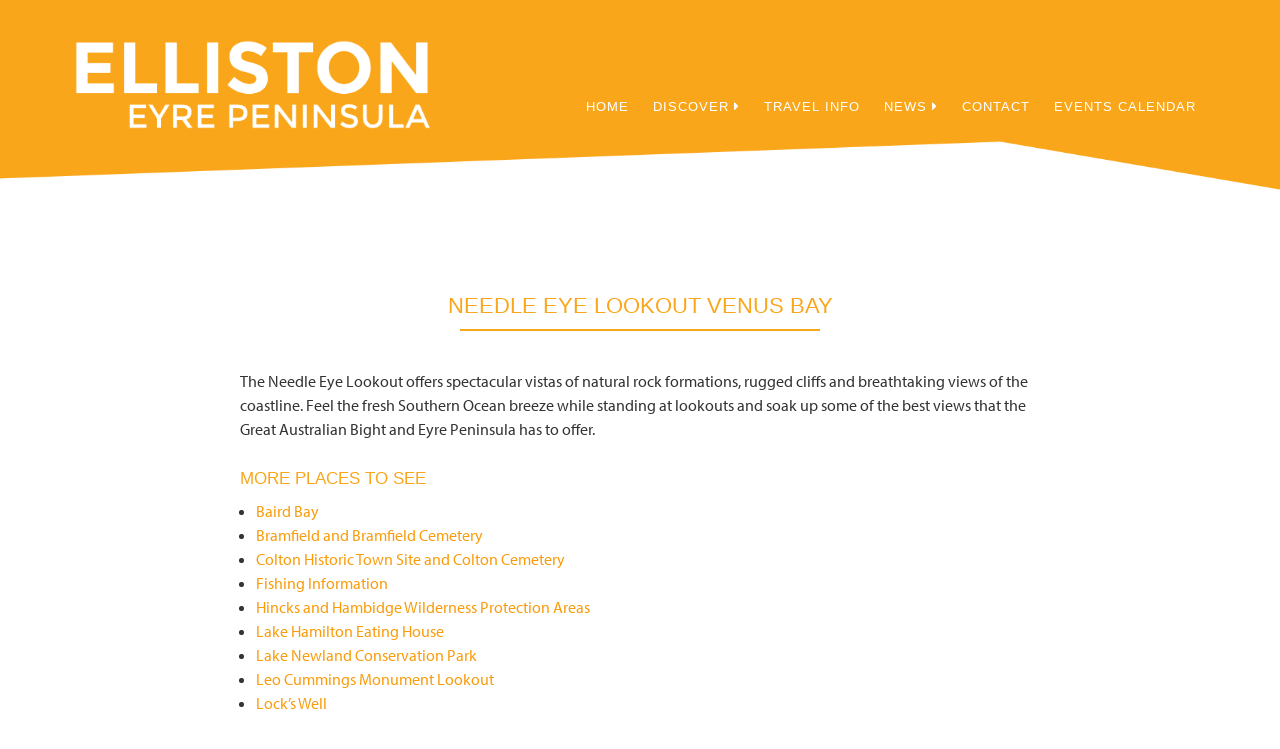

--- FILE ---
content_type: text/html; charset=UTF-8
request_url: https://elliston.com.au/attractions/needle-eye-lookout-venus-bay/
body_size: 15285
content:
<!DOCTYPE html>
<html lang="en-AU">
<head>
	<meta charset="UTF-8">
	<meta name="viewport" content="width=device-width">
	<title>Needle Eye Lookout Venus Bay | Elliston | Official Tourism Website</title>
	<link rel="profile" href="http://gmpg.org/xfn/11">
	<link rel="pingback" href="https://elliston.com.au/xmlrpc.php">
	<!--[if lt IE 9]>
	<script src="https://elliston.com.au/wp-content/themes/tourism/js/html5.js"></script>
	<![endif]-->
		<style>img:is([sizes="auto" i], [sizes^="auto," i]) { contain-intrinsic-size: 3000px 1500px }</style>
	<meta name="dc.title" content="Welcome">
<meta name="dc.description" content="The Needle Eye Lookout offers spectacular vistas of natural rock formations, rugged cliffs and breathtaking views of the coastline. Feel the fresh Southern Ocean breeze while standing at lookouts and soak up some of the best views that the Great Australian Bight and Eyre Peninsula has to offer. More places&hellip;">
<meta name="dc.relation" content="https://elliston.com.au/attractions/needle-eye-lookout-venus-bay/">
<meta name="dc.source" content="https://elliston.com.au/">
<meta name="dc.language" content="en_AU">
<meta name="description" content="The Needle Eye Lookout offers spectacular vistas of natural rock formations, rugged cliffs and breathtaking views of the coastline. Feel the fresh Southern Ocean breeze while standing at lookouts and soak up some of the best views that the Great Australian Bight and Eyre Peninsula has to offer. More places&hellip;">
<meta name="robots" content="index, follow, max-snippet:-1, max-image-preview:large, max-video-preview:-1">
<link rel="canonical" href="https://elliston.com.au/attractions/needle-eye-lookout-venus-bay/">
<meta property="og:url" content="https://elliston.com.au/attractions/needle-eye-lookout-venus-bay/">
<meta property="og:site_name" content="Elliston | Official Tourism Website">
<meta property="og:locale" content="en_AU">
<meta property="og:type" content="article">
<meta property="article:author" content="">
<meta property="article:publisher" content="">
<meta property="og:title" content="Welcome">
<meta property="og:description" content="The Needle Eye Lookout offers spectacular vistas of natural rock formations, rugged cliffs and breathtaking views of the coastline. Feel the fresh Southern Ocean breeze while standing at lookouts and soak up some of the best views that the Great Australian Bight and Eyre Peninsula has to offer. More places&hellip;">
<meta property="fb:pages" content="">
<meta property="fb:admins" content="">
<meta property="fb:app_id" content="">
<meta name="twitter:card" content="summary">
<meta name="twitter:site" content="">
<meta name="twitter:creator" content="">
<meta name="twitter:title" content="Welcome">
<meta name="twitter:description" content="The Needle Eye Lookout offers spectacular vistas of natural rock formations, rugged cliffs and breathtaking views of the coastline. Feel the fresh Southern Ocean breeze while standing at lookouts and soak up some of the best views that the Great Australian Bight and Eyre Peninsula has to offer. More places&hellip;">
<link rel='dns-prefetch' href='//maps.googleapis.com' />
<link rel='dns-prefetch' href='//use.typekit.net' />
<link rel='dns-prefetch' href='//w.sharethis.com' />
<link rel='dns-prefetch' href='//maxcdn.bootstrapcdn.com' />
<link rel="alternate" type="application/rss+xml" title="Elliston | Official Tourism Website &raquo; Feed" href="https://elliston.com.au/feed/" />
<link rel="alternate" type="application/rss+xml" title="Elliston | Official Tourism Website &raquo; Comments Feed" href="https://elliston.com.au/comments/feed/" />
<link rel="alternate" type="text/calendar" title="Elliston | Official Tourism Website &raquo; iCal Feed" href="https://elliston.com.au/events/?ical=1" />
		<!-- This site uses the Google Analytics by MonsterInsights plugin v9.6.0 - Using Analytics tracking - https://www.monsterinsights.com/ -->
							<script src="//www.googletagmanager.com/gtag/js?id=G-SS18SY8SGM"  data-cfasync="false" data-wpfc-render="false" type="text/javascript" async></script>
			<script data-cfasync="false" data-wpfc-render="false" type="text/javascript">
				var mi_version = '9.6.0';
				var mi_track_user = true;
				var mi_no_track_reason = '';
								var MonsterInsightsDefaultLocations = {"page_location":"https:\/\/elliston.com.au\/attractions\/needle-eye-lookout-venus-bay\/"};
								if ( typeof MonsterInsightsPrivacyGuardFilter === 'function' ) {
					var MonsterInsightsLocations = (typeof MonsterInsightsExcludeQuery === 'object') ? MonsterInsightsPrivacyGuardFilter( MonsterInsightsExcludeQuery ) : MonsterInsightsPrivacyGuardFilter( MonsterInsightsDefaultLocations );
				} else {
					var MonsterInsightsLocations = (typeof MonsterInsightsExcludeQuery === 'object') ? MonsterInsightsExcludeQuery : MonsterInsightsDefaultLocations;
				}

								var disableStrs = [
										'ga-disable-G-SS18SY8SGM',
									];

				/* Function to detect opted out users */
				function __gtagTrackerIsOptedOut() {
					for (var index = 0; index < disableStrs.length; index++) {
						if (document.cookie.indexOf(disableStrs[index] + '=true') > -1) {
							return true;
						}
					}

					return false;
				}

				/* Disable tracking if the opt-out cookie exists. */
				if (__gtagTrackerIsOptedOut()) {
					for (var index = 0; index < disableStrs.length; index++) {
						window[disableStrs[index]] = true;
					}
				}

				/* Opt-out function */
				function __gtagTrackerOptout() {
					for (var index = 0; index < disableStrs.length; index++) {
						document.cookie = disableStrs[index] + '=true; expires=Thu, 31 Dec 2099 23:59:59 UTC; path=/';
						window[disableStrs[index]] = true;
					}
				}

				if ('undefined' === typeof gaOptout) {
					function gaOptout() {
						__gtagTrackerOptout();
					}
				}
								window.dataLayer = window.dataLayer || [];

				window.MonsterInsightsDualTracker = {
					helpers: {},
					trackers: {},
				};
				if (mi_track_user) {
					function __gtagDataLayer() {
						dataLayer.push(arguments);
					}

					function __gtagTracker(type, name, parameters) {
						if (!parameters) {
							parameters = {};
						}

						if (parameters.send_to) {
							__gtagDataLayer.apply(null, arguments);
							return;
						}

						if (type === 'event') {
														parameters.send_to = monsterinsights_frontend.v4_id;
							var hookName = name;
							if (typeof parameters['event_category'] !== 'undefined') {
								hookName = parameters['event_category'] + ':' + name;
							}

							if (typeof MonsterInsightsDualTracker.trackers[hookName] !== 'undefined') {
								MonsterInsightsDualTracker.trackers[hookName](parameters);
							} else {
								__gtagDataLayer('event', name, parameters);
							}
							
						} else {
							__gtagDataLayer.apply(null, arguments);
						}
					}

					__gtagTracker('js', new Date());
					__gtagTracker('set', {
						'developer_id.dZGIzZG': true,
											});
					if ( MonsterInsightsLocations.page_location ) {
						__gtagTracker('set', MonsterInsightsLocations);
					}
										__gtagTracker('config', 'G-SS18SY8SGM', {"forceSSL":"true","anonymize_ip":"true"} );
															window.gtag = __gtagTracker;										(function () {
						/* https://developers.google.com/analytics/devguides/collection/analyticsjs/ */
						/* ga and __gaTracker compatibility shim. */
						var noopfn = function () {
							return null;
						};
						var newtracker = function () {
							return new Tracker();
						};
						var Tracker = function () {
							return null;
						};
						var p = Tracker.prototype;
						p.get = noopfn;
						p.set = noopfn;
						p.send = function () {
							var args = Array.prototype.slice.call(arguments);
							args.unshift('send');
							__gaTracker.apply(null, args);
						};
						var __gaTracker = function () {
							var len = arguments.length;
							if (len === 0) {
								return;
							}
							var f = arguments[len - 1];
							if (typeof f !== 'object' || f === null || typeof f.hitCallback !== 'function') {
								if ('send' === arguments[0]) {
									var hitConverted, hitObject = false, action;
									if ('event' === arguments[1]) {
										if ('undefined' !== typeof arguments[3]) {
											hitObject = {
												'eventAction': arguments[3],
												'eventCategory': arguments[2],
												'eventLabel': arguments[4],
												'value': arguments[5] ? arguments[5] : 1,
											}
										}
									}
									if ('pageview' === arguments[1]) {
										if ('undefined' !== typeof arguments[2]) {
											hitObject = {
												'eventAction': 'page_view',
												'page_path': arguments[2],
											}
										}
									}
									if (typeof arguments[2] === 'object') {
										hitObject = arguments[2];
									}
									if (typeof arguments[5] === 'object') {
										Object.assign(hitObject, arguments[5]);
									}
									if ('undefined' !== typeof arguments[1].hitType) {
										hitObject = arguments[1];
										if ('pageview' === hitObject.hitType) {
											hitObject.eventAction = 'page_view';
										}
									}
									if (hitObject) {
										action = 'timing' === arguments[1].hitType ? 'timing_complete' : hitObject.eventAction;
										hitConverted = mapArgs(hitObject);
										__gtagTracker('event', action, hitConverted);
									}
								}
								return;
							}

							function mapArgs(args) {
								var arg, hit = {};
								var gaMap = {
									'eventCategory': 'event_category',
									'eventAction': 'event_action',
									'eventLabel': 'event_label',
									'eventValue': 'event_value',
									'nonInteraction': 'non_interaction',
									'timingCategory': 'event_category',
									'timingVar': 'name',
									'timingValue': 'value',
									'timingLabel': 'event_label',
									'page': 'page_path',
									'location': 'page_location',
									'title': 'page_title',
									'referrer' : 'page_referrer',
								};
								for (arg in args) {
																		if (!(!args.hasOwnProperty(arg) || !gaMap.hasOwnProperty(arg))) {
										hit[gaMap[arg]] = args[arg];
									} else {
										hit[arg] = args[arg];
									}
								}
								return hit;
							}

							try {
								f.hitCallback();
							} catch (ex) {
							}
						};
						__gaTracker.create = newtracker;
						__gaTracker.getByName = newtracker;
						__gaTracker.getAll = function () {
							return [];
						};
						__gaTracker.remove = noopfn;
						__gaTracker.loaded = true;
						window['__gaTracker'] = __gaTracker;
					})();
									} else {
										console.log("");
					(function () {
						function __gtagTracker() {
							return null;
						}

						window['__gtagTracker'] = __gtagTracker;
						window['gtag'] = __gtagTracker;
					})();
									}
			</script>
				<!-- / Google Analytics by MonsterInsights -->
		<script type="text/javascript">
/* <![CDATA[ */
window._wpemojiSettings = {"baseUrl":"https:\/\/s.w.org\/images\/core\/emoji\/16.0.1\/72x72\/","ext":".png","svgUrl":"https:\/\/s.w.org\/images\/core\/emoji\/16.0.1\/svg\/","svgExt":".svg","source":{"concatemoji":"https:\/\/elliston.com.au\/wp-includes\/js\/wp-emoji-release.min.js?ver=6.8.3"}};
/*! This file is auto-generated */
!function(s,n){var o,i,e;function c(e){try{var t={supportTests:e,timestamp:(new Date).valueOf()};sessionStorage.setItem(o,JSON.stringify(t))}catch(e){}}function p(e,t,n){e.clearRect(0,0,e.canvas.width,e.canvas.height),e.fillText(t,0,0);var t=new Uint32Array(e.getImageData(0,0,e.canvas.width,e.canvas.height).data),a=(e.clearRect(0,0,e.canvas.width,e.canvas.height),e.fillText(n,0,0),new Uint32Array(e.getImageData(0,0,e.canvas.width,e.canvas.height).data));return t.every(function(e,t){return e===a[t]})}function u(e,t){e.clearRect(0,0,e.canvas.width,e.canvas.height),e.fillText(t,0,0);for(var n=e.getImageData(16,16,1,1),a=0;a<n.data.length;a++)if(0!==n.data[a])return!1;return!0}function f(e,t,n,a){switch(t){case"flag":return n(e,"\ud83c\udff3\ufe0f\u200d\u26a7\ufe0f","\ud83c\udff3\ufe0f\u200b\u26a7\ufe0f")?!1:!n(e,"\ud83c\udde8\ud83c\uddf6","\ud83c\udde8\u200b\ud83c\uddf6")&&!n(e,"\ud83c\udff4\udb40\udc67\udb40\udc62\udb40\udc65\udb40\udc6e\udb40\udc67\udb40\udc7f","\ud83c\udff4\u200b\udb40\udc67\u200b\udb40\udc62\u200b\udb40\udc65\u200b\udb40\udc6e\u200b\udb40\udc67\u200b\udb40\udc7f");case"emoji":return!a(e,"\ud83e\udedf")}return!1}function g(e,t,n,a){var r="undefined"!=typeof WorkerGlobalScope&&self instanceof WorkerGlobalScope?new OffscreenCanvas(300,150):s.createElement("canvas"),o=r.getContext("2d",{willReadFrequently:!0}),i=(o.textBaseline="top",o.font="600 32px Arial",{});return e.forEach(function(e){i[e]=t(o,e,n,a)}),i}function t(e){var t=s.createElement("script");t.src=e,t.defer=!0,s.head.appendChild(t)}"undefined"!=typeof Promise&&(o="wpEmojiSettingsSupports",i=["flag","emoji"],n.supports={everything:!0,everythingExceptFlag:!0},e=new Promise(function(e){s.addEventListener("DOMContentLoaded",e,{once:!0})}),new Promise(function(t){var n=function(){try{var e=JSON.parse(sessionStorage.getItem(o));if("object"==typeof e&&"number"==typeof e.timestamp&&(new Date).valueOf()<e.timestamp+604800&&"object"==typeof e.supportTests)return e.supportTests}catch(e){}return null}();if(!n){if("undefined"!=typeof Worker&&"undefined"!=typeof OffscreenCanvas&&"undefined"!=typeof URL&&URL.createObjectURL&&"undefined"!=typeof Blob)try{var e="postMessage("+g.toString()+"("+[JSON.stringify(i),f.toString(),p.toString(),u.toString()].join(",")+"));",a=new Blob([e],{type:"text/javascript"}),r=new Worker(URL.createObjectURL(a),{name:"wpTestEmojiSupports"});return void(r.onmessage=function(e){c(n=e.data),r.terminate(),t(n)})}catch(e){}c(n=g(i,f,p,u))}t(n)}).then(function(e){for(var t in e)n.supports[t]=e[t],n.supports.everything=n.supports.everything&&n.supports[t],"flag"!==t&&(n.supports.everythingExceptFlag=n.supports.everythingExceptFlag&&n.supports[t]);n.supports.everythingExceptFlag=n.supports.everythingExceptFlag&&!n.supports.flag,n.DOMReady=!1,n.readyCallback=function(){n.DOMReady=!0}}).then(function(){return e}).then(function(){var e;n.supports.everything||(n.readyCallback(),(e=n.source||{}).concatemoji?t(e.concatemoji):e.wpemoji&&e.twemoji&&(t(e.twemoji),t(e.wpemoji)))}))}((window,document),window._wpemojiSettings);
/* ]]> */
</script>
<link rel='stylesheet' id='sbi_styles-css' href='https://elliston.com.au/wp-content/plugins/instagram-feed-pro/css/sbi-styles.min.css?ver=6.8.1' type='text/css' media='all' />
<style id='wp-emoji-styles-inline-css' type='text/css'>

	img.wp-smiley, img.emoji {
		display: inline !important;
		border: none !important;
		box-shadow: none !important;
		height: 1em !important;
		width: 1em !important;
		margin: 0 0.07em !important;
		vertical-align: -0.1em !important;
		background: none !important;
		padding: 0 !important;
	}
</style>
<link rel='stylesheet' id='wp-block-library-css' href='https://elliston.com.au/wp-includes/css/dist/block-library/style.min.css?ver=6.8.3' type='text/css' media='all' />
<style id='classic-theme-styles-inline-css' type='text/css'>
/*! This file is auto-generated */
.wp-block-button__link{color:#fff;background-color:#32373c;border-radius:9999px;box-shadow:none;text-decoration:none;padding:calc(.667em + 2px) calc(1.333em + 2px);font-size:1.125em}.wp-block-file__button{background:#32373c;color:#fff;text-decoration:none}
</style>
<style id='wpseopress-local-business-style-inline-css' type='text/css'>
span.wp-block-wpseopress-local-business-field{margin-right:8px}

</style>
<style id='wpseopress-table-of-contents-style-inline-css' type='text/css'>
.wp-block-wpseopress-table-of-contents li.active>a{font-weight:bold}

</style>
<style id='global-styles-inline-css' type='text/css'>
:root{--wp--preset--aspect-ratio--square: 1;--wp--preset--aspect-ratio--4-3: 4/3;--wp--preset--aspect-ratio--3-4: 3/4;--wp--preset--aspect-ratio--3-2: 3/2;--wp--preset--aspect-ratio--2-3: 2/3;--wp--preset--aspect-ratio--16-9: 16/9;--wp--preset--aspect-ratio--9-16: 9/16;--wp--preset--color--black: #000000;--wp--preset--color--cyan-bluish-gray: #abb8c3;--wp--preset--color--white: #ffffff;--wp--preset--color--pale-pink: #f78da7;--wp--preset--color--vivid-red: #cf2e2e;--wp--preset--color--luminous-vivid-orange: #ff6900;--wp--preset--color--luminous-vivid-amber: #fcb900;--wp--preset--color--light-green-cyan: #7bdcb5;--wp--preset--color--vivid-green-cyan: #00d084;--wp--preset--color--pale-cyan-blue: #8ed1fc;--wp--preset--color--vivid-cyan-blue: #0693e3;--wp--preset--color--vivid-purple: #9b51e0;--wp--preset--gradient--vivid-cyan-blue-to-vivid-purple: linear-gradient(135deg,rgba(6,147,227,1) 0%,rgb(155,81,224) 100%);--wp--preset--gradient--light-green-cyan-to-vivid-green-cyan: linear-gradient(135deg,rgb(122,220,180) 0%,rgb(0,208,130) 100%);--wp--preset--gradient--luminous-vivid-amber-to-luminous-vivid-orange: linear-gradient(135deg,rgba(252,185,0,1) 0%,rgba(255,105,0,1) 100%);--wp--preset--gradient--luminous-vivid-orange-to-vivid-red: linear-gradient(135deg,rgba(255,105,0,1) 0%,rgb(207,46,46) 100%);--wp--preset--gradient--very-light-gray-to-cyan-bluish-gray: linear-gradient(135deg,rgb(238,238,238) 0%,rgb(169,184,195) 100%);--wp--preset--gradient--cool-to-warm-spectrum: linear-gradient(135deg,rgb(74,234,220) 0%,rgb(151,120,209) 20%,rgb(207,42,186) 40%,rgb(238,44,130) 60%,rgb(251,105,98) 80%,rgb(254,248,76) 100%);--wp--preset--gradient--blush-light-purple: linear-gradient(135deg,rgb(255,206,236) 0%,rgb(152,150,240) 100%);--wp--preset--gradient--blush-bordeaux: linear-gradient(135deg,rgb(254,205,165) 0%,rgb(254,45,45) 50%,rgb(107,0,62) 100%);--wp--preset--gradient--luminous-dusk: linear-gradient(135deg,rgb(255,203,112) 0%,rgb(199,81,192) 50%,rgb(65,88,208) 100%);--wp--preset--gradient--pale-ocean: linear-gradient(135deg,rgb(255,245,203) 0%,rgb(182,227,212) 50%,rgb(51,167,181) 100%);--wp--preset--gradient--electric-grass: linear-gradient(135deg,rgb(202,248,128) 0%,rgb(113,206,126) 100%);--wp--preset--gradient--midnight: linear-gradient(135deg,rgb(2,3,129) 0%,rgb(40,116,252) 100%);--wp--preset--font-size--small: 13px;--wp--preset--font-size--medium: 20px;--wp--preset--font-size--large: 36px;--wp--preset--font-size--x-large: 42px;--wp--preset--spacing--20: 0.44rem;--wp--preset--spacing--30: 0.67rem;--wp--preset--spacing--40: 1rem;--wp--preset--spacing--50: 1.5rem;--wp--preset--spacing--60: 2.25rem;--wp--preset--spacing--70: 3.38rem;--wp--preset--spacing--80: 5.06rem;--wp--preset--shadow--natural: 6px 6px 9px rgba(0, 0, 0, 0.2);--wp--preset--shadow--deep: 12px 12px 50px rgba(0, 0, 0, 0.4);--wp--preset--shadow--sharp: 6px 6px 0px rgba(0, 0, 0, 0.2);--wp--preset--shadow--outlined: 6px 6px 0px -3px rgba(255, 255, 255, 1), 6px 6px rgba(0, 0, 0, 1);--wp--preset--shadow--crisp: 6px 6px 0px rgba(0, 0, 0, 1);}:where(.is-layout-flex){gap: 0.5em;}:where(.is-layout-grid){gap: 0.5em;}body .is-layout-flex{display: flex;}.is-layout-flex{flex-wrap: wrap;align-items: center;}.is-layout-flex > :is(*, div){margin: 0;}body .is-layout-grid{display: grid;}.is-layout-grid > :is(*, div){margin: 0;}:where(.wp-block-columns.is-layout-flex){gap: 2em;}:where(.wp-block-columns.is-layout-grid){gap: 2em;}:where(.wp-block-post-template.is-layout-flex){gap: 1.25em;}:where(.wp-block-post-template.is-layout-grid){gap: 1.25em;}.has-black-color{color: var(--wp--preset--color--black) !important;}.has-cyan-bluish-gray-color{color: var(--wp--preset--color--cyan-bluish-gray) !important;}.has-white-color{color: var(--wp--preset--color--white) !important;}.has-pale-pink-color{color: var(--wp--preset--color--pale-pink) !important;}.has-vivid-red-color{color: var(--wp--preset--color--vivid-red) !important;}.has-luminous-vivid-orange-color{color: var(--wp--preset--color--luminous-vivid-orange) !important;}.has-luminous-vivid-amber-color{color: var(--wp--preset--color--luminous-vivid-amber) !important;}.has-light-green-cyan-color{color: var(--wp--preset--color--light-green-cyan) !important;}.has-vivid-green-cyan-color{color: var(--wp--preset--color--vivid-green-cyan) !important;}.has-pale-cyan-blue-color{color: var(--wp--preset--color--pale-cyan-blue) !important;}.has-vivid-cyan-blue-color{color: var(--wp--preset--color--vivid-cyan-blue) !important;}.has-vivid-purple-color{color: var(--wp--preset--color--vivid-purple) !important;}.has-black-background-color{background-color: var(--wp--preset--color--black) !important;}.has-cyan-bluish-gray-background-color{background-color: var(--wp--preset--color--cyan-bluish-gray) !important;}.has-white-background-color{background-color: var(--wp--preset--color--white) !important;}.has-pale-pink-background-color{background-color: var(--wp--preset--color--pale-pink) !important;}.has-vivid-red-background-color{background-color: var(--wp--preset--color--vivid-red) !important;}.has-luminous-vivid-orange-background-color{background-color: var(--wp--preset--color--luminous-vivid-orange) !important;}.has-luminous-vivid-amber-background-color{background-color: var(--wp--preset--color--luminous-vivid-amber) !important;}.has-light-green-cyan-background-color{background-color: var(--wp--preset--color--light-green-cyan) !important;}.has-vivid-green-cyan-background-color{background-color: var(--wp--preset--color--vivid-green-cyan) !important;}.has-pale-cyan-blue-background-color{background-color: var(--wp--preset--color--pale-cyan-blue) !important;}.has-vivid-cyan-blue-background-color{background-color: var(--wp--preset--color--vivid-cyan-blue) !important;}.has-vivid-purple-background-color{background-color: var(--wp--preset--color--vivid-purple) !important;}.has-black-border-color{border-color: var(--wp--preset--color--black) !important;}.has-cyan-bluish-gray-border-color{border-color: var(--wp--preset--color--cyan-bluish-gray) !important;}.has-white-border-color{border-color: var(--wp--preset--color--white) !important;}.has-pale-pink-border-color{border-color: var(--wp--preset--color--pale-pink) !important;}.has-vivid-red-border-color{border-color: var(--wp--preset--color--vivid-red) !important;}.has-luminous-vivid-orange-border-color{border-color: var(--wp--preset--color--luminous-vivid-orange) !important;}.has-luminous-vivid-amber-border-color{border-color: var(--wp--preset--color--luminous-vivid-amber) !important;}.has-light-green-cyan-border-color{border-color: var(--wp--preset--color--light-green-cyan) !important;}.has-vivid-green-cyan-border-color{border-color: var(--wp--preset--color--vivid-green-cyan) !important;}.has-pale-cyan-blue-border-color{border-color: var(--wp--preset--color--pale-cyan-blue) !important;}.has-vivid-cyan-blue-border-color{border-color: var(--wp--preset--color--vivid-cyan-blue) !important;}.has-vivid-purple-border-color{border-color: var(--wp--preset--color--vivid-purple) !important;}.has-vivid-cyan-blue-to-vivid-purple-gradient-background{background: var(--wp--preset--gradient--vivid-cyan-blue-to-vivid-purple) !important;}.has-light-green-cyan-to-vivid-green-cyan-gradient-background{background: var(--wp--preset--gradient--light-green-cyan-to-vivid-green-cyan) !important;}.has-luminous-vivid-amber-to-luminous-vivid-orange-gradient-background{background: var(--wp--preset--gradient--luminous-vivid-amber-to-luminous-vivid-orange) !important;}.has-luminous-vivid-orange-to-vivid-red-gradient-background{background: var(--wp--preset--gradient--luminous-vivid-orange-to-vivid-red) !important;}.has-very-light-gray-to-cyan-bluish-gray-gradient-background{background: var(--wp--preset--gradient--very-light-gray-to-cyan-bluish-gray) !important;}.has-cool-to-warm-spectrum-gradient-background{background: var(--wp--preset--gradient--cool-to-warm-spectrum) !important;}.has-blush-light-purple-gradient-background{background: var(--wp--preset--gradient--blush-light-purple) !important;}.has-blush-bordeaux-gradient-background{background: var(--wp--preset--gradient--blush-bordeaux) !important;}.has-luminous-dusk-gradient-background{background: var(--wp--preset--gradient--luminous-dusk) !important;}.has-pale-ocean-gradient-background{background: var(--wp--preset--gradient--pale-ocean) !important;}.has-electric-grass-gradient-background{background: var(--wp--preset--gradient--electric-grass) !important;}.has-midnight-gradient-background{background: var(--wp--preset--gradient--midnight) !important;}.has-small-font-size{font-size: var(--wp--preset--font-size--small) !important;}.has-medium-font-size{font-size: var(--wp--preset--font-size--medium) !important;}.has-large-font-size{font-size: var(--wp--preset--font-size--large) !important;}.has-x-large-font-size{font-size: var(--wp--preset--font-size--x-large) !important;}
:where(.wp-block-post-template.is-layout-flex){gap: 1.25em;}:where(.wp-block-post-template.is-layout-grid){gap: 1.25em;}
:where(.wp-block-columns.is-layout-flex){gap: 2em;}:where(.wp-block-columns.is-layout-grid){gap: 2em;}
:root :where(.wp-block-pullquote){font-size: 1.5em;line-height: 1.6;}
</style>
<link rel='stylesheet' id='page-list-style-css' href='https://elliston.com.au/wp-content/plugins/page-list/css/page-list.css?ver=5.9' type='text/css' media='all' />
<link rel='stylesheet' id='responsive-lightbox-swipebox-css' href='https://elliston.com.au/wp-content/plugins/responsive-lightbox/assets/swipebox/swipebox.min.css?ver=1.5.2' type='text/css' media='all' />
<link rel='stylesheet' id='parent-style-css' href='https://elliston.com.au/wp-content/themes/tourism/style.css?ver=6.8.3' type='text/css' media='all' />
<link rel='stylesheet' id='child-style-css' href='https://elliston.com.au/wp-content/themes/elliston/style.css?ver=6.8.3' type='text/css' media='all' />
<link rel='stylesheet' id='map-styles-css' href='https://elliston.com.au/wp-content/themes/tourism/maps/map.css?ver=6.8.3' type='text/css' media='all' />
<link rel='stylesheet' id='font-awesome-css' href='//maxcdn.bootstrapcdn.com/font-awesome/4.4.0/css/font-awesome.min.css?ver=6.8.3' type='text/css' media='all' />
<link rel='stylesheet' id='magnific-css' href='https://elliston.com.au/wp-content/themes/tourism/css/magnific-popup-gallery.css?ver=6.8.3' type='text/css' media='all' />
<style id='akismet-widget-style-inline-css' type='text/css'>

			.a-stats {
				--akismet-color-mid-green: #357b49;
				--akismet-color-white: #fff;
				--akismet-color-light-grey: #f6f7f7;

				max-width: 350px;
				width: auto;
			}

			.a-stats * {
				all: unset;
				box-sizing: border-box;
			}

			.a-stats strong {
				font-weight: 600;
			}

			.a-stats a.a-stats__link,
			.a-stats a.a-stats__link:visited,
			.a-stats a.a-stats__link:active {
				background: var(--akismet-color-mid-green);
				border: none;
				box-shadow: none;
				border-radius: 8px;
				color: var(--akismet-color-white);
				cursor: pointer;
				display: block;
				font-family: -apple-system, BlinkMacSystemFont, 'Segoe UI', 'Roboto', 'Oxygen-Sans', 'Ubuntu', 'Cantarell', 'Helvetica Neue', sans-serif;
				font-weight: 500;
				padding: 12px;
				text-align: center;
				text-decoration: none;
				transition: all 0.2s ease;
			}

			/* Extra specificity to deal with TwentyTwentyOne focus style */
			.widget .a-stats a.a-stats__link:focus {
				background: var(--akismet-color-mid-green);
				color: var(--akismet-color-white);
				text-decoration: none;
			}

			.a-stats a.a-stats__link:hover {
				filter: brightness(110%);
				box-shadow: 0 4px 12px rgba(0, 0, 0, 0.06), 0 0 2px rgba(0, 0, 0, 0.16);
			}

			.a-stats .count {
				color: var(--akismet-color-white);
				display: block;
				font-size: 1.5em;
				line-height: 1.4;
				padding: 0 13px;
				white-space: nowrap;
			}
		
</style>
<script type="text/javascript" src="https://elliston.com.au/wp-includes/js/jquery/jquery.min.js?ver=3.7.1" id="jquery-core-js"></script>
<script type="text/javascript" src="https://elliston.com.au/wp-includes/js/jquery/jquery-migrate.min.js?ver=3.4.1" id="jquery-migrate-js"></script>
<script type="text/javascript" src="https://elliston.com.au/wp-content/plugins/google-analytics-premium/assets/js/frontend-gtag.min.js?ver=9.6.0" id="monsterinsights-frontend-script-js" async="async" data-wp-strategy="async"></script>
<script data-cfasync="false" data-wpfc-render="false" type="text/javascript" id='monsterinsights-frontend-script-js-extra'>/* <![CDATA[ */
var monsterinsights_frontend = {"js_events_tracking":"true","download_extensions":"doc,pdf,ppt,zip,xls,docx,pptx,xlsx","inbound_paths":"[]","home_url":"https:\/\/elliston.com.au","hash_tracking":"false","v4_id":"G-SS18SY8SGM"};/* ]]> */
</script>
<script type="text/javascript" src="https://elliston.com.au/wp-content/plugins/responsive-lightbox/assets/swipebox/jquery.swipebox.min.js?ver=1.5.2" id="responsive-lightbox-swipebox-js"></script>
<script src='https://elliston.com.au/wp-content/plugins/the-events-calendar/common/build/js/underscore-before.js'></script>
<script type="text/javascript" src="https://elliston.com.au/wp-includes/js/underscore.min.js?ver=1.13.7" id="underscore-js"></script>
<script src='https://elliston.com.au/wp-content/plugins/the-events-calendar/common/build/js/underscore-after.js'></script>
<script type="text/javascript" src="https://elliston.com.au/wp-content/plugins/responsive-lightbox/assets/infinitescroll/infinite-scroll.pkgd.min.js?ver=4.0.1" id="responsive-lightbox-infinite-scroll-js"></script>
<script type="text/javascript" id="responsive-lightbox-js-before">
/* <![CDATA[ */
var rlArgs = {"script":"swipebox","selector":"lightbox","customEvents":"","activeGalleries":true,"animation":true,"hideCloseButtonOnMobile":false,"removeBarsOnMobile":false,"hideBars":true,"hideBarsDelay":5000,"videoMaxWidth":1080,"useSVG":true,"loopAtEnd":false,"woocommerce_gallery":false,"ajaxurl":"https:\/\/elliston.com.au\/wp-admin\/admin-ajax.php","nonce":"6524de4a57","preview":false,"postId":2483,"scriptExtension":false};
/* ]]> */
</script>
<script type="text/javascript" src="https://elliston.com.au/wp-content/plugins/responsive-lightbox/js/front.js?ver=2.5.5" id="responsive-lightbox-js"></script>
<script type="text/javascript" src="//use.typekit.net/gpa7vbm.js?ver=6.8.3" id="theme_typekit-js"></script>
<script type="text/javascript" src="https://w.sharethis.com/button/buttons.js?ver=6.8.3" id="share_buttons-js"></script>
<link rel="https://api.w.org/" href="https://elliston.com.au/wp-json/" /><link rel="alternate" title="JSON" type="application/json" href="https://elliston.com.au/wp-json/wp/v2/pages/2483" /><link rel="EditURI" type="application/rsd+xml" title="RSD" href="https://elliston.com.au/xmlrpc.php?rsd" />
<meta name="generator" content="WordPress 6.8.3" />
<link rel='shortlink' href='https://elliston.com.au/?p=2483' />
<link rel="alternate" title="oEmbed (JSON)" type="application/json+oembed" href="https://elliston.com.au/wp-json/oembed/1.0/embed?url=https%3A%2F%2Felliston.com.au%2Fattractions%2Fneedle-eye-lookout-venus-bay%2F" />
<link rel="alternate" title="oEmbed (XML)" type="text/xml+oembed" href="https://elliston.com.au/wp-json/oembed/1.0/embed?url=https%3A%2F%2Felliston.com.au%2Fattractions%2Fneedle-eye-lookout-venus-bay%2F&#038;format=xml" />
<meta name="tec-api-version" content="v1"><meta name="tec-api-origin" content="https://elliston.com.au"><link rel="alternate" href="https://elliston.com.au/wp-json/tribe/events/v1/" />  	<script type="text/javascript">try{Typekit.load();}catch(e){}</script>
  		<link rel="shortcut icon" href="https://elliston.com.au/wp-content/themes/tourism/images/favicon.png" >
		<style type="text/css" id="wp-custom-css">
			.tribe-events-c-subscribe-dropdown,
.tribe-events-ical {
	display: none !important;
}


.hide-events-section {display: none !important;}

.administrator .hide-events-section {display: block !important;}


/* Updated Events Calendar View */

.tribe-common--breakpoint-medium.tribe-events .tribe-events-l-container {
    min-height: 600px;
}

 .post-type-archive-tribe_events .tribe-events .tribe-events-l-container {
    padding: 0;
}

.tribe-common:not(.tribe-events-view--shortcode) .tribe-common-c-btn, 
.tribe-common:not(.tribe-events-view--shortcode) a.tribe-common-c-btn {
    border-radius: 0;
}

.tribe-common button {
    background-color: #faa61a;
    color: #ffffff;
}

.tribe-common:not(.tribe-events-view--shortcode) .tribe-common-c-btn:focus, 
.tribe-common:not(.tribe-events-view--shortcode) .tribe-common-c-btn:hover, 
.tribe-common:not(.tribe-events-view--shortcode) a.tribe-common-c-btn:focus, 
.tribe-common:not(.tribe-events-view--shortcode) a.tribe-common-c-btn:hover,
.tribe-common button:focus {
    background-color: #636466;
    color: #ffffff;
}

.tribe-events button.tribe-events-c-top-bar__datepicker-button {
    background: none !important;
	color: #faa61a !important;
}
.tribe-events button.tribe-events-c-top-bar__datepicker-button:hover {
	color: #636466 !important;
}

.tribe-events button.tribe-events-c-top-bar__datepicker-button:hover,
.tribe-events button.tribe-events-c-top-bar__datepicker-button:active,
.tribe-events button.tribe-events-c-top-bar__datepicker-button:focus {
    color: #636466;
}

.tribe-events .tribe-events-c-ical,
.tribe-events .tribe-events-c-subscribe-dropdown {
    display: none;
}

.tribe-events button:disabled, 
.tribe-events button:disabled:hover {
    background: none;
}

.tribe-events:not(.tribe-events-view--shortcode) .tribe-events-c-events-bar__search-button-icon-svg path, 
.tribe-events:not(.tribe-events-view--shortcode) .tribe-events-c-view-selector__button-icon-svg path {
    fill: #ffffff;
}
.tribe-events:not(.tribe-events-view--shortcode) .tribe-events-c-search__input-control-icon-svg path {
    fill: #faa61a;
}


.tribe-events .tribe-events-calendar-month__day button.tribe-events-calendar-month__day-cell--mobile {
    background: #fbfbfb;
}
.tribe-events .tribe-events-calendar-month__day:hover button.tribe-events-calendar-month__day-cell--mobile,
.tribe-events .tribe-events-c-events-bar__search-button:hover,
.tribe-events .tribe-events-c-view-selector__button:hover {
    background: #636466;
}
.tribe-events button.tribe-events-calendar-month__day-cell--mobile.tribe-events-calendar-month__day-cell--selected {
    background: #faa61a;
}
.tribe-events .tribe-events-calendar-month__day:hover button.tribe-events-calendar-month__day-cell--mobile h3 *,
.tribe-events button.tribe-events-calendar-month__day-cell--mobile.tribe-events-calendar-month__day-cell--selected h3 * {
    color: #ffffff;
}
.tribe-events .tribe-events-calendar-month__day-cell--selected .tribe-events-calendar-month__mobile-events-icon--featured .tribe-events-calendar-month__mobile-events-icon-svg path {
    fill: #464646;
}



.tribe-events .datepicker .day.focused, 
.tribe-events .datepicker .day:focus, 
.tribe-events .datepicker .day:hover, 
.tribe-events .datepicker .month.focused, 
.tribe-events .datepicker .month:focus, 
.tribe-events .datepicker .month:hover, 
.tribe-events .datepicker .year.focused, 
.tribe-events .datepicker .year:focus,
.tribe-events .datepicker .year:hover {
    background: #636466;
    color: #fff;
}


.tribe-events-calendar-list__event-title a,
.tribe-events .tribe-events-calendar-month__calendar-event-title-link,
.tribe-events-calendar-month__calendar-event-tooltip-template .tribe-common-a11y-hidden,
a.tribe-events-calendar-month__calendar-event-tooltip-title-link {
    border: none !important;
}

.tribe-events-calendar-list__event-title a:hover,
.tribe-events-calendar-list__event-title a:focus,
.tribe-events .tribe-events-calendar-month__calendar-event-title-link:hover,
.tribe-events .tribe-events-calendar-month__calendar-event-title-link:focus,
.tribe-events-calendar-month__calendar-event-tooltip-template .tribe-common-a11y-hidden a:hover,
.tribe-events-calendar-month__calendar-event-tooltip-template .tribe-common-a11y-hidden a:focus,
a.tribe-events-calendar-month__calendar-event-tooltip-title-link:hover,
a.tribe-events-calendar-month__calendar-event-tooltip-title-link:focus {
    color: #636466 !important;
}

.tribe-events address {
    text-transform: none;
}



.tribe-events .tribe-events-calendar-month__day--past .tribe-events-calendar-month__mobile-events-icon--event {
	background-color: #faa61a;
	opacity: 1;
}


.post-type-archive-tribe_events .entry-header,
.tribe_events-template-default  .entry-header,
.tribe_events-template-default .tribe-events-before-html,
.tribe_events-template-default .tribe-events-back {
	display: none !important;
}

.tribe-events h1 {
	font-size: 25px;
	font-weight: 600;
	margin-bottom: 40px;
}

#ui-datepicker-div .ui-datepicker-title select {
	padding:0;
}

.ginput_container_date{position: relative;}
.ginput_container_date:after{
    font-family: FontAwesome;
    font-weight: 900;
    content: "\f073";
}

.ginput_container_date{position: relative;}
.ginput_container_date:after{
    font-family: FontAwesome;
    font-weight: 900;
    font-size: 22px;
    vertical-align: middle;
    -webkit-font-smoothing: antialiased;
    -moz-osx-font-smoothing: grayscale;
    content: "\f073";
	margin-left: 6px;
    right: 10px;
	top: 5px;
    position: absolute;
    color: #faa61a;
}

#ui-datepicker-div.gravity-theme.ui-datepicker .ui-datepicker-calendar td,
#ui-datepicker-div.gravity-theme.ui-datepicker .ui-datepicker-calendar th span,
#ui-datepicker-div.gravity-theme.ui-datepicker .ui-datepicker-header select {
    font-size: 12px;
}

.gravity-theme.ui-datepicker .ui-datepicker-title {
	padding: 5px 0;	
}

/* width fix */
body, .site-header.stick,
.site-header{
	max-width:unset;
}
.post-type-archive-business .content, .tax-categories .content{
	margin: 0 0;
}		</style>
		</head>
<body class="wp-singular page-template-default page page-id-2483 page-child parent-pageid-2471 wp-theme-tourism wp-child-theme-elliston tribe-no-js page-template-elliston content-sidebar primary-colour " itemscope="itemscope" itemtype="http://schema.org/WebPage">
<div class="site-container">
	
	<header class="site-header" role="banner" itemscope="itemscope" itemtype="http://schema.org/WPHeader">
		<div class="wrap">
			<p class="site-title" itemprop="headline"><a href="https://elliston.com.au/" title="Elliston | Official Tourism Website">Elliston | Official Tourism Website</a></p>
			<nav id="nav" role="navigation">
			<a href="#nav" title="Show navigation"><i class="fa fa-bars"></i></a>
			<a href="#" title="Hide navigation"><i class="fa fa-bars"></i></a>
			<ul id="menu-top-menu" class="menu"><li id="menu-item-2043" class="menu-item menu-item-type-post_type menu-item-object-page menu-item-home menu-item-2043"><a href="https://elliston.com.au/">Home</a></li>
<li id="menu-item-2817" class="menu-item menu-item-type-post_type menu-item-object-page menu-item-has-children menu-item-2817"><a href="https://elliston.com.au/the-rugged-west-coast-of-south-australia/">Discover</a>
<ul class="sub-menu">
	<li id="menu-item-2533" class="menu-item menu-item-type-post_type menu-item-object-page menu-item-2533"><a href="https://elliston.com.au/the-rugged-west-coast-of-south-australia/discover-elliston/">Our Town</a></li>
	<li id="menu-item-2535" class="menu-item menu-item-type-post_type menu-item-object-page menu-item-2535"><a href="https://elliston.com.au/the-rugged-west-coast-of-south-australia/our-neighbours/">Our Neighbours</a></li>
	<li id="menu-item-2536" class="menu-item menu-item-type-post_type menu-item-object-page current-page-ancestor menu-item-2536"><a href="https://elliston.com.au/attractions/">Our Attractions</a></li>
	<li id="menu-item-2830" class="menu-item menu-item-type-post_type menu-item-object-page menu-item-2830"><a href="https://elliston.com.au/attractions/our-top-10-must-see-and-do-activities/">Top 10 Must See &#038; Do</a></li>
	<li id="menu-item-3137" class="menu-item menu-item-type-taxonomy menu-item-object-categories menu-item-3137"><a href="https://elliston.com.au/categories/accommodation/">Accommodation</a></li>
	<li id="menu-item-3026" class="menu-item menu-item-type-post_type_archive menu-item-object-business menu-item-3026"><a href="https://elliston.com.au/business/">Business Directory</a></li>
	<li id="menu-item-3282" class="menu-item menu-item-type-post_type menu-item-object-page menu-item-3282"><a href="https://elliston.com.au/the-rugged-west-coast-of-south-australia/latest-instagram-photos/">Latest Instagram photos from @elliston.sa</a></li>
</ul>
</li>
<li id="menu-item-2534" class="menu-item menu-item-type-post_type menu-item-object-page menu-item-2534"><a href="https://elliston.com.au/the-rugged-west-coast-of-south-australia/how-to-get-to-elliston/">Travel Info</a></li>
<li id="menu-item-2042" class="menu-item menu-item-type-post_type menu-item-object-page menu-item-has-children menu-item-2042"><a href="https://elliston.com.au/news/">NEWS</a>
<ul class="sub-menu">
	<li id="menu-item-3015" class="menu-item menu-item-type-post_type menu-item-object-page menu-item-3015"><a href="https://elliston.com.au/the-rugged-west-coast-of-south-australia/discover-elliston/elliston-area-school-newsletter/">School Newsletter</a></li>
	<li id="menu-item-3016" class="menu-item menu-item-type-post_type menu-item-object-page menu-item-3016"><a href="https://elliston.com.au/the-rugged-west-coast-of-south-australia/discover-elliston/elliston-echo-newsletter/">Elliston Echo</a></li>
</ul>
</li>
<li id="menu-item-2041" class="menu-item menu-item-type-post_type menu-item-object-page menu-item-2041"><a href="https://elliston.com.au/contact/">Contact</a></li>
<li id="menu-item-3034" class="menu-item menu-item-type-custom menu-item-object-custom menu-item-3034"><a href="/events/">Events Calendar</a></li>
</ul>			</nav>
		</div>
	</header>
	<!-- site header -->
	<div class="header-angle"></div>
	<!-- layout header angle -->
		
	<div class="site-inner">
		<div class="content-sidebar-wrap">	<main class="content" role="main" itemprop="mainContentOfPage">
				<article class="post-2483 page type-page status-publish hentry" itemscope="itemscope" itemtype="http://schema.org/CreativeWork">
			<header class="entry-header">
				<h1 class="entry-title" itemprop="headline">Needle Eye Lookout Venus Bay</h1>
			</header>

			<div class="entry-content" itemprop="text">
				<p>The Needle Eye Lookout offers spectacular vistas of natural rock formations, rugged cliffs and breathtaking views of the coastline. Feel the fresh Southern Ocean breeze while standing at lookouts and soak up some of the best views that the Great Australian Bight and Eyre Peninsula has to offer.</p>
<h2>More places to see</h2>

<!-- Page-list plugin v.5.9 wordpress.org/plugins/page-list/ -->
<ul class="page-list siblings-page-list ">
<li class="page_item page-item-2927"><a href="https://elliston.com.au/attractions/baird-bay/">Baird Bay</a></li>
<li class="page_item page-item-2508"><a href="https://elliston.com.au/attractions/bramfield-and-bramfield-cemetery/">Bramfield and Bramfield Cemetery</a></li>
<li class="page_item page-item-2510"><a href="https://elliston.com.au/attractions/colton-historic-town-site-and-colton-cemetery/">Colton Historic Town Site and Colton Cemetery</a></li>
<li class="page_item page-item-2475"><a href="https://elliston.com.au/attractions/fishing-information/">Fishing Information</a></li>
<li class="page_item page-item-2505"><a href="https://elliston.com.au/attractions/hincks-and-hambidge-wilderness-protection-areas/">Hincks and Hambidge Wilderness Protection Areas</a></li>
<li class="page_item page-item-2512"><a href="https://elliston.com.au/attractions/lake-hamilton-eating-house/">Lake Hamilton Eating House</a></li>
<li class="page_item page-item-2495"><a href="https://elliston.com.au/attractions/lake-newland-conservation-park/">Lake Newland Conservation Park</a></li>
<li class="page_item page-item-2477"><a href="https://elliston.com.au/attractions/leo-cummings-monument-lookout/">Leo Cummings Monument Lookout</a></li>
<li class="page_item page-item-2479"><a href="https://elliston.com.au/attractions/locks-well/">Lock&#8217;s Well</a></li>
<li class="page_item page-item-2499"><a href="https://elliston.com.au/attractions/mount-wedge/">Mount Wedge</a></li>
<li class="page_item page-item-2481"><a href="https://elliston.com.au/attractions/mt-camel-beach/">Mt Camel Beach</a></li>
<li class="page_item page-item-2497"><a href="https://elliston.com.au/attractions/murphys-haystacks/">Murphy&#8217;s Haystacks</a></li>
<li class="page_item page-item-2483 current_page_item"><a href="https://elliston.com.au/attractions/needle-eye-lookout-venus-bay/" aria-current="page">Needle Eye Lookout Venus Bay</a></li>
<li class="page_item page-item-2473"><a href="https://elliston.com.au/attractions/our-top-10-must-see-and-do-activities/">Our Top 10 Must See and Do Activities</a></li>
<li class="page_item page-item-2485"><a href="https://elliston.com.au/attractions/point-labatt-sea-lion-colony/">Point Labatt Sea Lion Colony</a></li>
<li class="page_item page-item-2514"><a href="https://elliston.com.au/attractions/polda-historic-golf-course/">Polda Historic Golf Course</a></li>
<li class="page_item page-item-2503"><a href="https://elliston.com.au/attractions/polda-pumping-station/">Polda Pumping Station</a></li>
<li class="page_item page-item-2493"><a href="https://elliston.com.au/attractions/sheringa-and-round-lake/">Sheringa and Round Lake</a></li>
<li class="page_item page-item-2501"><a href="https://elliston.com.au/attractions/sylvia-birdseye-commemorative-plaque/">Sylvia Birdseye commemorative plaque</a></li>
<li class="page_item page-item-2487"><a href="https://elliston.com.au/attractions/talia-caves-talia-beach/">Talia Caves and Talia Beach</a></li>
<li class="page_item page-item-2491"><a href="https://elliston.com.au/attractions/venus-bay-south-head-walking-trail/">Venus Bay South Head Walking Trail</a></li>
<li class="page_item page-item-2489"><a href="https://elliston.com.au/attractions/walkers-rock/">Walker’s Rock</a></li>

</ul>
			</div>
		</article>
							</main>
<div class="breadcrumb" xmlns:v="http://rdf.data-vocabulary.org/#">
    <!-- Breadcrumb NavXT 7.4.1 -->
<span typeof="v:Breadcrumb"><a rel="v:url" property="v:title" title="Go to Elliston | Official Tourism Website." href="https://elliston.com.au" class="home">Home</a></span> &gt; <span typeof="v:Breadcrumb"><a rel="v:url" property="v:title" title="Go to Attractions." href="https://elliston.com.au/attractions/" class="post post-page">Attractions</a></span> &gt; <span typeof="v:Breadcrumb"><span property="v:title">Needle Eye Lookout Venus Bay</span></span></div>
</div>
	</div>
	<!-- site inner -->

	
	<div class="mid-widgets cf">
		<div class="wrap">
			<div class="visitor-guide">
				<h3>Visitor Guide</h3>
				<div class="cf">
					<div class="img">
						<a href="https://yourvisitorguide.com.au/elliston">
							<img src="https://elliston.com.au/wp-content/uploads/2016/05/elliston-visitor-guide-sidebar.png" />
						</a>
					</div>
					<div class="bd">
						<a href="https://yourvisitorguide.com.au/elliston" target="_blank">
							<h4>Digital Elliston Visitor Guide Online NOW</h4>
							<a class="button" href="https://yourvisitorguide.com.au/elliston" target="_blank">Read more</a>
						</a>
					</div>
				</div>
			</div>
			<div class="social-links">
				<h3>Visitor Information</h3>
				<p>Elliston Visitor Information Centre<br />
PO Box 1139 Elliston, SA 5670<br />
Phone: (08) 8687 9200</p>
				<div class="menu-social-media-container"><ul id="menu-social-media" class="menu"><li id="menu-item-24" class="menu-item menu-item-type-custom menu-item-object-custom menu-item-24"><a target="_blank" href="https://www.facebook.com/EllistonSouthAustralia/">Facebook</a></li>
<li id="menu-item-3278" class="menu-item menu-item-type-custom menu-item-object-custom menu-item-3278"><a href="https://www.instagram.com/elliston.sa/">Instagram</a></li>
</ul></div>				<a class="button" href="https://elliston.com.au/contact/">Contact</a>
				<a class="button" href="https://elliston.com.au/contact/request-a-visitor-guide/">Request Guide</a>
			</div>
		</div>
	</div>
	<!-- mid widgets -->

	<div class="footer-angle"></div>
	<!-- layout footer angle -->

	<div class="footer-widgets">
		<div class="wrap">
						<div class="widget-area col1" role="complementary">
				<aside id="nav_menu-16" class="widget widget_nav_menu"><h2 class="widget-title">Main Menu</h2><div class="menu-footer-main-container"><ul id="menu-footer-main" class="menu"><li id="menu-item-2270" class="menu-item menu-item-type-post_type menu-item-object-page menu-item-home menu-item-2270"><a href="https://elliston.com.au/">Home</a></li>
<li id="menu-item-2863" class="menu-item menu-item-type-post_type menu-item-object-page menu-item-2863"><a href="https://elliston.com.au/the-rugged-west-coast-of-south-australia/discover-elliston/">Our Town</a></li>
<li id="menu-item-2862" class="menu-item menu-item-type-post_type menu-item-object-page menu-item-2862"><a href="https://elliston.com.au/the-rugged-west-coast-of-south-australia/our-neighbours/">Our Neighbours</a></li>
<li id="menu-item-2885" class="menu-item menu-item-type-post_type menu-item-object-page menu-item-2885"><a href="https://elliston.com.au/?page_id=2881">Business Directory</a></li>
<li id="menu-item-2861" class="menu-item menu-item-type-post_type menu-item-object-page menu-item-2861"><a href="https://elliston.com.au/the-rugged-west-coast-of-south-australia/how-to-get-to-elliston/">Travel Information</a></li>
<li id="menu-item-2856" class="menu-item menu-item-type-post_type menu-item-object-page menu-item-2856"><a href="https://elliston.com.au/news/">NEWS</a></li>
<li id="menu-item-2273" class="menu-item menu-item-type-post_type menu-item-object-page menu-item-2273"><a href="https://elliston.com.au/contact/">Contact</a></li>
</ul></div></aside><aside id="text-15" class="widget widget_text"><h2 class="widget-title">List your business</h2>			<div class="textwidget"><a class="btn" href="https://elliston.com.au/contact/business-listing-enquiries/">ENQUIRIES / UPDATES</a></div>
		</aside>			</div><!--/col1-->
			
						<div class="widget-area col2" role="complementary">
				<aside id="nav_menu-17" class="widget widget_nav_menu"><h2 class="widget-title">Tourist Information</h2><div class="menu-footer-discover-container"><ul id="menu-footer-discover" class="menu"><li id="menu-item-2857" class="menu-item menu-item-type-post_type menu-item-object-page current-page-ancestor menu-item-2857"><a href="https://elliston.com.au/attractions/">Attractions and Activities</a></li>
<li id="menu-item-2880" class="menu-item menu-item-type-post_type menu-item-object-page menu-item-2880"><a href="https://elliston.com.au/the-rugged-west-coast-of-south-australia/how-to-get-to-elliston/">Getting to Elliston</a></li>
<li id="menu-item-2858" class="menu-item menu-item-type-post_type menu-item-object-page menu-item-2858"><a href="https://elliston.com.au/attractions/our-top-10-must-see-and-do-activities/">Top 10 Must See and Do!</a></li>
<li id="menu-item-2876" class="menu-item menu-item-type-custom menu-item-object-custom menu-item-2876"><a href="https://elliston.com.au/business">Business and Service Directory</a></li>
<li id="menu-item-2879" class="menu-item menu-item-type-post_type menu-item-object-page menu-item-2879"><a href="https://elliston.com.au/contact/request-a-visitor-guide/">Request a Free Visitor Guide</a></li>
<li id="menu-item-2877" class="menu-item menu-item-type-custom menu-item-object-custom menu-item-2877"><a href="https://elliston.com.au/events/">Events</a></li>
<li id="menu-item-2878" class="menu-item menu-item-type-post_type menu-item-object-page menu-item-2878"><a href="https://elliston.com.au/news/">NEWS</a></li>
</ul></div></aside><aside id="search-5" class="widget widget_search"><h2 class="widget-title">Can&#8217;t find it?</h2><form role="search" method="get" class="search-form" action="https://elliston.com.au/">
				<label>
					<span class="screen-reader-text">Search for:</span>
					<input type="search" class="search-field" placeholder="Search &hellip;" value="" name="s" />
				</label>
				<input type="submit" class="search-submit" value="Search" />
			</form></aside>			</div><!--/col2-->
			
						<div class="widget-area col3" role="complementary">
				
		<aside id="recent-posts-2" class="widget widget_recent_entries">
		<h2 class="widget-title">Latest News</h2>
		<ul>
											<li>
					<a href="https://elliston.com.au/30th-annual-fishing-championship-elliston-2024/">30th ANNUAL FISHING CHAMPIONSHIP &#8211; ELLISTON 2024</a>
									</li>
											<li>
					<a href="https://elliston.com.au/2023-australian-salmon-fishing-championship-elliston/">2023 AUSTRALIAN SALMON FISHING CHAMPIONSHIP &#8211; ELLISTON</a>
									</li>
											<li>
					<a href="https://elliston.com.au/2022-adelaide-guitar-festival-on-the-road-elliston-south-australia/">2022 ADELAIDE GUITAR FESTIVAL ON THE ROAD &#8211; ELLISTON, SOUTH AUSTRALIA</a>
									</li>
											<li>
					<a href="https://elliston.com.au/australian-salmon-fishing-championship-elliston-2022/">2022 AUSTRALIAN SALMON FISHING CHAMPIONSHIP &#8211; ELLISTON</a>
									</li>
											<li>
					<a href="https://elliston.com.au/elliston-top-tiny-tourist-town-award-nomination-2022/">Elliston &#8211; Top Tiny Tourist Town Award Nomination 2022</a>
									</li>
					</ul>

		</aside>			</div><!--/col2-->
			
						<div class="widget-area col4" role="complementary">
							</div><!--/col2-->
					</div>
	</div>
	<!-- footer widgets -->

	<footer class="site-footer" role="contentinfo" itemscope="itemscope" itemtype="http://schema.org/WPFooter">
		<div class="wrap">
			<div class="row cf">
				<div class="contactinfo"><p>

					<a href="https://elliston.com.au/index/">Index</a> <span class="sep">|</span> 
<a href="https://elliston.com.au/wp-login.php"><span class="fa fa-lock"></span></a> <span class="sep">|</span> 
<a rel="privacy-policy" href="https://elliston.com.au/privacy-policy/">Credits | Copyright | Disclaimer | Privacy Policy</a> <span class="sep">|</span> 

					&copy; Elliston | Official Tourism Website</p></div>
				<div id="totop" class="totop"><a href="#"><i class="fa fa-caret-up"></i> Back to Top</a></div>
			</div>
		</div>
	</footer>
	<!-- site footer -->

</div>
<!-- site container -->
<script type="speculationrules">
{"prefetch":[{"source":"document","where":{"and":[{"href_matches":"\/*"},{"not":{"href_matches":["\/wp-*.php","\/wp-admin\/*","\/wp-content\/uploads\/*","\/wp-content\/*","\/wp-content\/plugins\/*","\/wp-content\/themes\/elliston\/*","\/wp-content\/themes\/tourism\/*","\/*\\?(.+)"]}},{"not":{"selector_matches":"a[rel~=\"nofollow\"]"}},{"not":{"selector_matches":".no-prefetch, .no-prefetch a"}}]},"eagerness":"conservative"}]}
</script>
		<script>
		( function ( body ) {
			'use strict';
			body.className = body.className.replace( /\btribe-no-js\b/, 'tribe-js' );
		} )( document.body );
		</script>
		<!-- Custom Feeds for Instagram JS -->
<script type="text/javascript">
var sbiajaxurl = "https://elliston.com.au/wp-admin/admin-ajax.php";

</script>
<script> /* <![CDATA[ */var tribe_l10n_datatables = {"aria":{"sort_ascending":": activate to sort column ascending","sort_descending":": activate to sort column descending"},"length_menu":"Show _MENU_ entries","empty_table":"No data available in table","info":"Showing _START_ to _END_ of _TOTAL_ entries","info_empty":"Showing 0 to 0 of 0 entries","info_filtered":"(filtered from _MAX_ total entries)","zero_records":"No matching records found","search":"Search:","all_selected_text":"All items on this page were selected. ","select_all_link":"Select all pages","clear_selection":"Clear Selection.","pagination":{"all":"All","next":"Next","previous":"Previous"},"select":{"rows":{"0":"","_":": Selected %d rows","1":": Selected 1 row"}},"datepicker":{"dayNames":["Sunday","Monday","Tuesday","Wednesday","Thursday","Friday","Saturday"],"dayNamesShort":["Sun","Mon","Tue","Wed","Thu","Fri","Sat"],"dayNamesMin":["S","M","T","W","T","F","S"],"monthNames":["January","February","March","April","May","June","July","August","September","October","November","December"],"monthNamesShort":["January","February","March","April","May","June","July","August","September","October","November","December"],"monthNamesMin":["Jan","Feb","Mar","Apr","May","Jun","Jul","Aug","Sep","Oct","Nov","Dec"],"nextText":"Next","prevText":"Prev","currentText":"Today","closeText":"Done","today":"Today","clear":"Clear"}};/* ]]> */ </script><script type="text/javascript">
		/* MonsterInsights Scroll Tracking */
		if ( typeof(jQuery) !== 'undefined' ) {
		jQuery( document ).ready(function(){
		function monsterinsights_scroll_tracking_load() {
		if ( ( typeof(__gaTracker) !== 'undefined' && __gaTracker && __gaTracker.hasOwnProperty( "loaded" ) && __gaTracker.loaded == true ) || ( typeof(__gtagTracker) !== 'undefined' && __gtagTracker ) ) {
		(function(factory) {
		factory(jQuery);
		}(function($) {

		/* Scroll Depth */
		"use strict";
		var defaults = {
		percentage: true
		};

		var $window = $(window),
		cache = [],
		scrollEventBound = false,
		lastPixelDepth = 0;

		/*
		* Plugin
		*/

		$.scrollDepth = function(options) {

		var startTime = +new Date();

		options = $.extend({}, defaults, options);

		/*
		* Functions
		*/

		function sendEvent(action, label, scrollDistance, timing) {
		if ( 'undefined' === typeof MonsterInsightsObject || 'undefined' === typeof MonsterInsightsObject.sendEvent ) {
		return;
		}
			var paramName = action.toLowerCase();
	var fieldsArray = {
	send_to: 'G-SS18SY8SGM',
	non_interaction: true
	};
	fieldsArray[paramName] = label;

	if (arguments.length > 3) {
	fieldsArray.scroll_timing = timing
	MonsterInsightsObject.sendEvent('event', 'scroll_depth', fieldsArray);
	} else {
	MonsterInsightsObject.sendEvent('event', 'scroll_depth', fieldsArray);
	}
			}

		function calculateMarks(docHeight) {
		return {
		'25%' : parseInt(docHeight * 0.25, 10),
		'50%' : parseInt(docHeight * 0.50, 10),
		'75%' : parseInt(docHeight * 0.75, 10),
		/* Cushion to trigger 100% event in iOS */
		'100%': docHeight - 5
		};
		}

		function checkMarks(marks, scrollDistance, timing) {
		/* Check each active mark */
		$.each(marks, function(key, val) {
		if ( $.inArray(key, cache) === -1 && scrollDistance >= val ) {
		sendEvent('Percentage', key, scrollDistance, timing);
		cache.push(key);
		}
		});
		}

		function rounded(scrollDistance) {
		/* Returns String */
		return (Math.floor(scrollDistance/250) * 250).toString();
		}

		function init() {
		bindScrollDepth();
		}

		/*
		* Public Methods
		*/

		/* Reset Scroll Depth with the originally initialized options */
		$.scrollDepth.reset = function() {
		cache = [];
		lastPixelDepth = 0;
		$window.off('scroll.scrollDepth');
		bindScrollDepth();
		};

		/* Add DOM elements to be tracked */
		$.scrollDepth.addElements = function(elems) {

		if (typeof elems == "undefined" || !$.isArray(elems)) {
		return;
		}

		$.merge(options.elements, elems);

		/* If scroll event has been unbound from window, rebind */
		if (!scrollEventBound) {
		bindScrollDepth();
		}

		};

		/* Remove DOM elements currently tracked */
		$.scrollDepth.removeElements = function(elems) {

		if (typeof elems == "undefined" || !$.isArray(elems)) {
		return;
		}

		$.each(elems, function(index, elem) {

		var inElementsArray = $.inArray(elem, options.elements);
		var inCacheArray = $.inArray(elem, cache);

		if (inElementsArray != -1) {
		options.elements.splice(inElementsArray, 1);
		}

		if (inCacheArray != -1) {
		cache.splice(inCacheArray, 1);
		}

		});

		};

		/*
		* Throttle function borrowed from:
		* Underscore.js 1.5.2
		* http://underscorejs.org
		* (c) 2009-2013 Jeremy Ashkenas, DocumentCloud and Investigative Reporters & Editors
		* Underscore may be freely distributed under the MIT license.
		*/

		function throttle(func, wait) {
		var context, args, result;
		var timeout = null;
		var previous = 0;
		var later = function() {
		previous = new Date;
		timeout = null;
		result = func.apply(context, args);
		};
		return function() {
		var now = new Date;
		if (!previous) previous = now;
		var remaining = wait - (now - previous);
		context = this;
		args = arguments;
		if (remaining <= 0) {
		clearTimeout(timeout);
		timeout = null;
		previous = now;
		result = func.apply(context, args);
		} else if (!timeout) {
		timeout = setTimeout(later, remaining);
		}
		return result;
		};
		}

		/*
		* Scroll Event
		*/

		function bindScrollDepth() {

		scrollEventBound = true;

		$window.on('scroll.scrollDepth', throttle(function() {
		/*
		* We calculate document and window height on each scroll event to
		* account for dynamic DOM changes.
		*/

		var docHeight = $(document).height(),
		winHeight = window.innerHeight ? window.innerHeight : $window.height(),
		scrollDistance = $window.scrollTop() + winHeight,

		/* Recalculate percentage marks */
		marks = calculateMarks(docHeight),

		/* Timing */
		timing = +new Date - startTime;

		checkMarks(marks, scrollDistance, timing);
		}, 500));

		}

		init();
		};

		/* UMD export */
		return $.scrollDepth;

		}));

		jQuery.scrollDepth();
		} else {
		setTimeout(monsterinsights_scroll_tracking_load, 200);
		}
		}
		monsterinsights_scroll_tracking_load();
		});
		}
		/* End MonsterInsights Scroll Tracking */
		
</script><script type="text/javascript" src="https://elliston.com.au/wp-content/plugins/the-events-calendar/common/build/js/user-agent.js?ver=da75d0bdea6dde3898df" id="tec-user-agent-js"></script>
<script type="text/javascript" src="https://maps.googleapis.com/maps/api/js?v=3.exp&amp;sensor=false&amp;ver=6.8.3" id="maps-api-js"></script>
<script type="text/javascript" src="https://elliston.com.au/wp-content/themes/tourism/maps/markerclusterer_compiled.js?ver=6.8.3" id="cluster-scrips-js"></script>
<script type="text/javascript" src="https://elliston.com.au/wp-content/themes/tourism/maps/map.js?ver=6.8.3" id="map-scrips-js"></script>
<script type="text/javascript" src="https://elliston.com.au/wp-content/themes/tourism/js/magnific-popup-gallery.min.js?ver=6.8.3" id="magnific-js"></script>
<script type="text/javascript" src="https://elliston.com.au/wp-content/themes/tourism/js/doubletaptogo.js?ver=6.8.3" id="doubletap-js"></script>
<script type="text/javascript" src="https://elliston.com.au/wp-content/themes/tourism/js/tooltips.js?ver=6.8.3" id="tooltips-js"></script>
<script type="text/javascript" src="https://elliston.com.au/wp-content/themes/tourism/js/functions.js?ver=6.8.3" id="theme-functions-js"></script>
</body>
</html><!--
Performance optimized by Redis Object Cache. Learn more: https://wprediscache.com

Retrieved 4362 objects (718 KB) from Redis using PhpRedis (v6.3.0).
-->


--- FILE ---
content_type: text/css
request_url: https://elliston.com.au/wp-content/themes/tourism/style.css?ver=6.8.3
body_size: 10697
content:
/*
Theme Name: Woof Media Tourism
Author: Woof Media
Author URI: http://woofmedia.com.au/
Template Version: 1.0
*/



/* # HTML5 Reset
---------------------------------------------------------------------------------------------------- */

/* ## Baseline Normalize
--------------------------------------------- */
/* normalize.css v3.0.1 | MIT License | git.io/normalize */

html{font-family:sans-serif;-ms-text-size-adjust:100%;-webkit-text-size-adjust:100%}body{margin:0}article,aside,details,figcaption,figure,footer,header,hgroup,main,nav,section,summary{display:block}audio,canvas,progress,video{display:inline-block;vertical-align:baseline}audio:not([controls]){display:none;height:0}[hidden],template{display:none}a{background:0 0}a:active,a:hover{outline:0}abbr[title]{border-bottom:1px dotted}b,strong{font-weight:700}dfn{font-style:italic}h1{font-size:2em;margin:.67em 0}mark{background:#ff0;color:#333}small{font-size:80%}sub,sup{font-size:75%;line-height:0;position:relative;vertical-align:baseline}sup{top:-.5em}sub{bottom:-.25em}img{border:0}svg:not(:root){overflow:hidden}figure{margin:1em 40px}hr{-moz-box-sizing:content-box;box-sizing:content-box;height:0}pre{overflow:auto}code,kbd,pre,samp{font-family:monospace,monospace;font-size:1em}button,input,optgroup,select,textarea{color:inherit;font:inherit;margin:0}button{overflow:visible}button,select{text-transform:none}button,html input[type=button],input[type=reset],input[type=submit]{-webkit-appearance:button;cursor:pointer}button[disabled],html input[disabled]{cursor:default}button::-moz-focus-inner,input::-moz-focus-inner{border:0;padding:0}input{line-height:normal}input[type=checkbox],input[type=radio]{box-sizing:border-box;padding:0}input[type=number]::-webkit-inner-spin-button,input[type=number]::-webkit-outer-spin-button{height:auto}input[type=search]{-webkit-appearance:textfield;-moz-box-sizing:content-box;-webkit-box-sizing:content-box;box-sizing:content-box}input[type=search]::-webkit-search-cancel-button,input[type=search]::-webkit-search-decoration{-webkit-appearance:none}fieldset{border:1px solid silver;margin:0 2px;padding:.35em .625em .75em}legend{border:0;padding:0}textarea{overflow:auto}optgroup{font-weight:700}table{border-collapse:collapse;border-spacing:0}td,th{padding:0}

/* ## Box Sizing
--------------------------------------------- */

*,
input[type="search"] {
	-webkit-box-sizing: border-box;
	-moz-box-sizing:    border-box;
	box-sizing:         border-box;
}

html, body {
    overflow-x: hidden;
}

/* ## Float Clearing
--------------------------------------------- */

.author-box:before,
.clearfix:before,
.entry:before,
.entry-content:before,
.footer-widgets:before,
.nav-primary:before,
.nav-secondary:before,
.pagination:before,
.site-container:before,
.site-footer:before,
.site-header:before,
.site-inner:before,
.wrap:before,
.cf:before {
	content: " ";
	display: table;
}

.author-box:after,
.clearfix:after,
.entry:after,
.entry-content:after,
.footer-widgets:after,
.nav-primary:after,
.nav-secondary:after,
.pagination:after,
.site-container:after,
.site-footer:after,
.site-header:after,
.site-inner:after,
.wrap:after,
.cf:after {
	clear: both;
	content: " ";
	display: table;
}


/* # Defaults
---------------------------------------------------------------------------------------------------- */

/* ## Typographical Elements
--------------------------------------------- */

body {
	background-color: #fff;
	color: #333;
	font-family: 'myriad-pro-n4', 'myriad-pro', sans-serif;
	font-style: normal;
	font-weight: 400;
	font-size: 1em;
	line-height: 1.5;
}

/* Colours
.third-colour { background: #e7f7c8; color: #00AEEF; }
.primary-colour { background: #ccf2f6; color: #00AEEF; }
.second-colour { background: #fef1d4; color: #FAA61A; }
*/

a,
button,
input:focus,
input[type="button"],
input[type="reset"],
input[type="submit"],
textarea:focus,
.button,
.gallery img {
	-webkit-transition: all 0.1s ease-in-out;
	-moz-transition:    all 0.1s ease-in-out;
	-ms-transition:     all 0.1s ease-in-out;
	-o-transition:      all 0.1s ease-in-out;
	transition:         all 0.1s ease-in-out;
}

.footer-angle {
	position: relative;
	width: 100%;
	background-image: url(images/bg-footer.png);
	background-repeat: no-repeat;
	background-size: cover;
	background-position: 50%;
	height: 0;
	padding: 5% 0 0;
	margin-top: -5%;
	z-index: 10;
}


a {
	color: #00AEEF;
	text-decoration: none;
}

.entry-content a {
  text-decoration: none;
}

body.third-colour  a { color: #8dc63f; }

.entry-content .button a.btn { color: #FFF; }
.entry-content .button:hover { background-color: #636466; }

body.second-colour .content a { color: #FAA61A; }

a:hover {
	color: #333;
}

.content a:hover {
	color: #333 !important;
}

p {
	margin: 0 0 28px;
	padding: 0;
}

ol,
ul {
	margin: 0;
	padding: 0;
}

li {
	list-style-type: none;
}

b,
strong {
	font-weight: 700;
}

blockquote,
cite,
em,
i {
	font-style: italic;
}

blockquote {
	margin: 1.5em 0;
	font-size: 1.25em;
	line-height: 1.5em;
	font-family: "aktiv-grotesk-std-n3”, “aktiv-grotesk-std",sans-serif;
	font-style: normal;
	font-weight: 300;
	padding-left: 1em;
	color: #8f8f8f;
	border-left: 4px solid #8f8f8f;
}


/* ## Headings
--------------------------------------------- */

h1,
h2,
h3,
h4,
h5,
h6 {
	color: #333;
	font-family: "aktiv-grotesk-std-n7”, “aktiv-grotesk-std",sans-serif;
	font-style: normal;
	font-weight: 400;
	line-height: 1.2;
	margin: 0 0 10px;
}

h1 {
	font-size: 1.125em;
	text-transform: uppercase;
	color: #00AEEF;
}

body.second-colour h1 {
	color: #FAA61A;
}

body.third-colour h1 {
	color: #8dc63f;
}

h2 {
	font-size: 1.0625em;
	text-transform: uppercase;
	color: #00AEEF;
}

body.second-colour h2 {
	color: #FAA61A;
}

body.third-colour h2 {
	color: #8dc63f;
}

h3 {
	font-size: 1.0625em;
	font-family: "aktiv-grotesk-std-n4”, “aktiv-grotesk-std",sans-serif;
	font-style: normal;
	font-weight: 400;
}

h4 {
	font-size: 20px;
}

h5 {
	font-size: 18px;
}

h6 {
	font-size: 16px;
}

/* ## Objects
--------------------------------------------- */

embed,
iframe,
img,
object,
video,
.wp-caption {
	max-width: 100%;
}

img {
	height: auto;
}

.featured-content img,
.gallery img {
	width: auto;
}

/* ## Gallery
--------------------------------------------- */

.gallery {
	overflow: hidden;
}

.gallery-item {
	float: left;
	margin: 0 0 28px;
	text-align: left !important;
}

.gallery-item img{
	border: none !important;
}

.gallery-columns-2 .gallery-item {
	width: 50%;
}

.gallery-columns-3 .gallery-item {
	width: 33%;
}

.gallery-columns-4 .gallery-item {
	width: 25%;
}

.gallery-columns-5 .gallery-item {
	width: 20%;
}

.gallery-columns-6 .gallery-item {
	width: 16.6666%;
}

.gallery-columns-7 .gallery-item {
	width: 14.2857%;
}

.gallery-columns-8 .gallery-item {
	width: 12.5%;
}

.gallery-columns-9 .gallery-item {
	width: 11.1111%;
}

.gallery img {
	/*border: 1px solid #ddd;
	height: auto;
	padding: 4px;*/
}

.gallery img:hover {
	border: 1px solid #999;
}

/* ## Forms
--------------------------------------------- */

input,
select,
textarea {
	background-color: #fff;
	border: 1px solid #ddd;
	color: #525259;
	font-size: 1em;
	font-family: "myriad-pro-n4", "myriad-pro", sans-serif;
	font-style: normal;
	font-weight: 400;
	padding: 12px;
	width: 100%;
}

input:focus,
textarea:focus {
	border: 1px solid #999;
	outline: none;
}

input[type="checkbox"],
input[type="image"],
input[type="radio"] {
	width: auto;
}

button,
input[type="button"],
input[type="reset"],
input[type="submit"],
.button,
a.tribe-events-read-more {
	background-color: #00AEEF;
	border: none;
	color: #fff;
	cursor: pointer;
	font-size: 0.9167em; /* 22/24 */
	font-family: "aktiv-grotesk-std-n7”, “aktiv-grotesk-std",sans-serif;
	font-style: normal;
	font-weight: 500;
	padding: 7px 30px 7px;
	text-transform: uppercase;
	width: auto;
}
.textwidget .button{
    background-color: transparent !important;
    padding: 0 !important;
    text-align: center !important;
    width: 100%;
}

.read-more{
	 float: right;
    margin-top: 40px;

}


body.second-colour input[type="reset"],
body.second-colour input[type="submit"],
body.second-colour .button {
	background-color: #FAA61A;
}


body.third-colour input[type="reset"],
body.third-colour input[type="submit"],
body.third-colour .button {
	background-color: #8dc63f;
	color: #fff !important;
}

.footer-widgets button,
.footer-widgets input[type="button"],
.footer-widgets input[type="reset"],
.footer-widgets input[type="submit"],
.footer-widgets .button {
	background-color: #e5554e;
	color: #fff;
}

input:hover[type="button"],
input:hover[type="reset"],
input:hover[type="submit"],
.button:hover,
a.tribe-events-read-more:hover {
	background-color: #525259;
	color: #fff;
}

.entry-content .button {
	margin-bottom: 2em;
}

.entry-content .button a {
	color: #FFF;
	text-decoration: none;
}

.entry-content .button:hover {
	color: #fff;
}

.footer-widgets button:hover,
.footer-widgets input:hover[type="button"],
.footer-widgets input:hover[type="reset"],
.footer-widgets input:hover[type="submit"],
.footer-widgets .button:hover {
	background-color: #fff;
	color: #333;
}

.button {
	display: inline-block;
}

input[type="search"]::-webkit-search-cancel-button,
input[type="search"]::-webkit-search-results-button {
	display: none;
}

div.gform_wrapper form li, .gform_wrapper li{ margin-bottom: 10px; }
div.gform_wrapper .top_label .gfield_label { font-weight: 500; }

@media only screen and (max-width: 767px) {
	div.gform_wrapper textarea,
	div.gform_wrapper .top_label input,
	div.gform_wrapper .top_label select{
		width: 100% !important;
	}
}

/* ## Tables
--------------------------------------------- */

table {
	border-collapse: collapse;
	border-spacing: 0;
	line-height: 2;
	margin-bottom: 40px;
	width: 100%;
}

tbody {
	border-bottom: 1px solid #ddd;
}

td,
th {
	text-align: left;
}

td {
	border-top: 1px solid #ddd;
	padding: 6px 0;
}

th {
	font-weight: 400;
}


/* # Structure and Layout
---------------------------------------------------------------------------------------------------- */

/* ## Site Containers
--------------------------------------------- */
body,
.site-header.stick {
	max-width: 1600px;
	margin: 0 auto;
}
.wrap,
.site-inner {
	margin: 0 auto;
	width: 100%;
	max-width: 1200px;
}

.site-inner {
	clear: both;
	margin-top: 6%;
}

.home .site-inner {
	padding-bottom: 40px;
}

.feature-box {
	background-color: #fff;
	width: 100%;
	display: block;
	height: 600px;
	position: relative;
	margin-bottom: -4%;
}

.map-content{
	margin-top: 80px !important;
}


.no-featured-image .feature-box {
	display: none;
}

.feature-box .wrap {
	margin: 0 auto;
	color: #fff;
	text-align: center;
	width: 100%;
	padding-top: 50px;
}

.feature-box-overlay {
	position: absolute;
	bottom: 0;
	width: 100%;
	background-image: url(images/bg-white-bottom.png);
	background-repeat: no-repeat;
	background-size: cover;
	background-position: 50% bottom;
	height: 0;
	padding: 6.72% 0 0;
	margin-top: -6.72%;
	z-index: 10;
}

.feature-box h1 {
	background: rgba( 0,174, 239,0.8);
	width: 30%;
	text-align: center;
	margin-top: -15px;
	padding-top: 30px;
	padding-bottom: 10px;
	text-transform: uppercase;
	font-size: 1.0625em;
	line-height: 1.5em;
	color: #fff !important;
	font-family: "aktiv-grotesk-std-n3”, “aktiv-grotesk-std",sans-serif;
	font-style: normal;
	font-weight: 300;
}

body.second-colour .feature-box h1 {
	background: rgba(0, 174, 239,0.8);
}

body.third-colour .feature-box h1 {
	background: rgba(141, 198, 63,0.8);
}

body.second-colour .feature-box h1 {
	background: rgba(250, 166, 26,0.8);
}

@media only screen and (max-width: 1100px) {
	.feature-box {
		height: 400px;
	}

	.feature-box-overlay {
		bottom: -1px;
	}

	.feature-box h1 {
		width: 30%;
		margin-top: -40px;
		padding-top: 30px;
		padding-bottom: 10px;
		font-size: 1.0625em;
	}
}


.content {
	margin: 0 16.6666%;
	padding: 90px 0;
}

.full-width{
	margin: 0;
}

.blog .content,
.archive .content,
.sidebar-content .content,
.home .content {
	margin: 0 2.5%;
}

.home .content {
	padding-top: 60px;
	padding-bottom: 0;
}

.sidebar-content article {
	width: 66.80701%;
	float: right;
}

.sidebar-content .sidebar {
	float: left;
	width: 27.57894%;
}

@media only screen and (max-width: 767px) {
	.feature-box {
		height: 300px;
	}

	.feature-box .wrap {
		padding-top: 0px;
	}

	.feature-box-overlay {
		bottom: -1px;
	}

	.feature-box h1 {
		margin-top: 0;
		width: 100%;
		padding: 10px 2.5%;
		text-align: left;
	}

	.content,
	.blog .content,
	.archive .content,
	.sidebar-content .content,
	.home .content {
		padding: 90px 0;
		margin: 0 2.5%;
	}

	.sidebar-content article,
	.sidebar-content .sidebar {
		float: none;
		width: 100%;
	}
}

.page .entry-header {
	position: relative;
	text-align: center;
	margin-bottom: 50px;
}

.page .entry-header h1 {
	color: #00AEEF;
	text-transform: uppercase;
	font-size: 1.375em;
	font-family: "aktiv-grotesk-std-n7”, “aktiv-grotesk-std",sans-serif;
	font-style: normal;
	font-weight: 500;
}

.page .entry-header h1:after {
	content: "";
	display: block;
	position: absolute;
	bottom: -12px;
	width: 45%;
	height: 2px;
	margin-left: 27.5%;
	margin-right: 27.5%;
	background: #00AEEF;
}

body.second-colour .entry-header h1 {
	color: #f6a900;
}

body.second-colour .entry-header h1:after {
	background: #f6a900;
}

body.third-colour .entry-header h1 {
	color: #8dc63f;
}

body.third-colour .entry-header h1:after {
	background: #8dc63f;
}

body.events-gridview .content { margin: 0 7%; }


/* ## Column Classes
--------------------------------------------- */
/* Link: http://twitter.github.io/bootstrap/assets/css/bootstrap-responsive.css */

.five-sixths,
.four-sixths,
.one-fourth,
.one-half,
.one-sixth,
.one-third,
.three-fourths,
.three-sixths,
.two-fourths,
.two-sixths,
.two-thirds {
	float: left;
	margin-left: 2.564102564102564%;
}

.one-half,
.three-sixths,
.two-fourths {
	width: 48.717948717948715%;
}

.one-third,
.two-sixths {
	width: 31.623931623931625%;
}

.four-sixths,
.two-thirds {
	width: 65.81196581196582%;
}

.one-fourth {
	width: 23.076923076923077%;
}

.three-fourths {
	width: 74.35897435897436%;
}

.one-sixth {
	width: 14.52991452991453%;
}

.five-sixths {
	width: 82.90598290598291%;
}

.first {
	clear: both;
	margin-left: 0;
}

.row{
    display: inline-block;
    width: 100%;
}

/* # Common Classes
---------------------------------------------------------------------------------------------------- */

/* ## Avatar
--------------------------------------------- */

.avatar {
	float: left;
}

.alignleft .avatar,
.author-box .avatar {
	margin-right: 24px;
}

.alignright .avatar {
	margin-left: 24px;
}

.comment .avatar {
	margin: 0 16px 24px 0;
}

/* ## Genesis
--------------------------------------------- */

.breadcrumb {
	clear: both;
	margin-bottom: 20px;
}

.archive-description,
.author-box {
	background-color: #fff;
	font-size: 16px;
	margin-bottom: 40px;
	padding: 40px;
}

.author-box-title {
	font-size: 16px;
	margin-bottom: 4px;
}

.archive-description p:last-child,
.author-box p:last-child {
	margin-bottom: 0;
}

/* ## Search Form
--------------------------------------------- */

.search-form {
	overflow: hidden;
}

.site-header .search-form {
	float: right;
	margin-top: 12px;
}

.entry-content .search-form,
.site-header .search-form {
	width: 50%;
}

.nolabel label,
.search-form label .screen-reader-text{
	display: none !important;
}


/* ## Titles
--------------------------------------------- */

.archive-title {
	font-size: 20px;
}

.entry-title {
	font-size: 36px;
}

.entry-title a,
.sidebar .widget-title a {
	color: #333;
}

.entry-title a:hover {
	color: #e5554e;
}

.widget-title {
	font-size: 18px;
	margin-bottom: 20px;
}

.footer-widgets .widget-title {
	color: #fff;
}

/* ## WordPress
--------------------------------------------- */

a.aligncenter img {
	display: block;
	margin: 0 auto;
}

a.alignnone {
	display: inline-block;
}

.alignleft {
	float: left;
	text-align: left;
}

.alignright {
	float: right;
	text-align: right;
}

a.alignleft,
a.alignnone,
a.alignright {
	max-width: 100%;
}

img.centered,
.aligncenter {
	display: block;
	margin: 0 auto 24px;
}

img.alignnone,
.alignnone {
	margin-bottom: 12px;
}

a.alignleft,
img.alignleft,
.wp-caption.alignleft {
	margin: 0 24px 24px 0;
}

a.alignright,
img.alignright,
.wp-caption.alignright {
	margin: 0 0 24px 24px;
}

.wp-caption-text {
	font-size: 14px;
	font-weight: 500;
	text-align: center;
}

.entry-content p.wp-caption-text {
	margin-bottom: 0;
}


/* # Widgets
---------------------------------------------------------------------------------------------------- */

.widget {
	word-wrap: break-word;
}

.widget ol > li {
	list-style-position: inside;
	list-style-type: decimal;
	padding-left: 20px;
	text-indent: -20px;
}

.widget li li {
	border: none;
	margin: 0 0 0 30px;
	padding: 0;
}

#lct-widget-categories .widget li li {
  margin: 0 0 0 15px;
}

.current-cat > a{
	font-weight: 600;
}

.widget_calendar table {
	width: 100%;
}

.widget_calendar td,
.widget_calendar th {
	text-align: center;
}

/* ## Featured Content
--------------------------------------------- */

.featured-content .entry {
	border-bottom: 2px solid #f5f5f5;
	margin-bottom: 20px;
	padding: 0 0 24px;
}

.footer-widgets .entry {
	border-bottom: 1px dotted #666;
}

.featured-content .entry-title {
	font-size: 20px;
}


/* # Site Header
---------------------------------------------------------------------------------------------------- */

.site-header {
    background: #00AEEF url(images/bg-header-blue.png) 0 0 repeat;

    position: fixed;
    top: 0;
    z-index: 99;
    width: 100%;
    max-width: 1600px;
	margin: 0 auto;
}

.admin-bar .site-header{
		top: 32px;
	}

body.second-colour .site-header {
	background: #f0a600 url(images/bg-header-orange.png) 0 0 repeat;
}

body.third-colour .site-header {
	background: #8dc63f url(images/bg-header-green.png) 0 0 repeat;
}

.site-header.stick {
    min-height: 80px;
}

.site-header .wrap {
	padding: 40px 2.5% 0;
	-webkit-transition: all 0.4s ease-in-out;
	   -moz-transition: all 0.4s ease-in-out;
		    transition: all 0.4s ease-in-out;
}

.site-header.stick .wrap {
	padding: 20px 2.5% 0px;
}

.site-header.stick #nav li a {
	padding: 8px 12px 10px;
}

.header-angle {
	position: relative;
	width: 100%;
	background-image: url(images/bg-header-angle-blue.png);
	background-repeat: no-repeat;
	background-size: cover;
	background-position: 50%;
	height: 0;
	padding: 10.65% 0 0;
    margin-top: 126px;
	margin-bottom: -10.65%;
	z-index: 1;
}

body.second-colour .header-angle {
	background-image: url(images/bg-header-angle-orange.png);
}

body.third-colour .header-angle {
	background-image: url(images/bg-header-angle-green.png);
}

.header-angle.stick {
	margin-top: 100px;
}

@media only screen and (max-width: 1100px) {
	.site-header .wrap {
		padding: 20px 2.5%;
	}

	.site-header.stick {
	    /*position: relative;*/
	    position: fixed;
	    top: 0;
	    min-height: inherit;
	    z-index: 9999999;
	}

	.header-angle {
		margin-top: 90px;
	}

	.header-angle.stick {
		margin-top: 80px;
	}
}

@media only screen and (min-width: 767px) and (max-width: 959px) {
	.site-header.stick #nav li a {
		padding: 25px 10px 10px;
	}
}

@media only screen and (max-width: 767px) {
	.site-header .wrap {
		padding-left: 0;
		padding-right: 0;
	}

	.admin-bar .site-header.stick{
		  top: 46px;
	}

}

@media only screen and (max-width: 600px) {
	.admin-bar .site-header.stick{
		  top: 0px;
	}
}

/* ## Title Area
--------------------------------------------- */

.site-title,
.site-title a {
	width: 360px;
	height: 99px;
}

.site-title {
	float: left;
	text-indent: -999em;
	margin: 0;
}

.site-title a {
	display: block;
	background-image: url(images/logo.png);
	background-position: 0 0;
	background-repeat: no-repeat;
	background-size: 360px 99px;
}

.stick .site-title {
	width: 252px;
	height: 50px;
	padding-top: 0px;
}

.stick .site-title a {
	width: 252px;
	height: 50px;
	background-size: 252px 70px;
}

@media only screen and (max-width: 1100px) {
	.site-title,
	.site-title a {
		width: 180px;
		height: 50px;
	}

	.site-title a {
		background-size: 180px 50px;
	}

	.stick .site-title {
		width: 180px;
		height: 50px;
		padding-top: 0;
	}

	.stick .site-title a {
		width: 180px;
		height: 50px;
		background-size: 180px 50px;
	}
}

@media only screen and (max-width: 767px) {
	.header-angle {
		display: none;
	}

	.site-title {
		margin-left: 2.5%;
	}
}


/* # Site Navigation
---------------------------------------------------------------------------------------------------- */
#nav {
	float: right;
	width: 65%;
}

#nav > ul {
	float: right;
	width: auto;
}

#nav > a {
	display: none;
}

#nav li {
	position: relative;
}

#nav li a {
	color: #fff;
	display: block;
	padding: 50px 12px 10px;
	text-transform: uppercase;
	font-family: "aktiv-grotesk-std-n7”, “aktiv-grotesk-std",sans-serif;
	font-style: normal;
	font-weight: 500;
	letter-spacing: 1px;

}

#nav ul > li > a:hover,
#nav ul > .current-menu-item > a,
#nav ul > .current-menu-item.menu-item-has-children > a:after,
#nav ul > .menu-item-has-children:hover > a,
#nav ul > .menu-item-has-children:hover > a:after {
	color: #443e43;
}

#nav ul > .menu-item-has-children > a:after {
	content: "\f0da";
	font-family: "FontAwesome";
	color: #fff;
	padding-left: 5px;
	font-size: 1em;
}


/* first level */

#nav > ul {
	background-color: transparent;
}

#nav > ul > li{
	float: left;
}

#nav > ul > li > a {
	height: 100%;
	font-size: 0.8333em; /* 22/24 */
	line-height: 2.5em; /* 60 (24) */
	text-align: center;
}


/* second level */

#nav li ul {
	background-color: rgba(255,255,255,0.9);
	display: none;
	position: absolute;
	top: 100%;
	width: 210px;
	z-index: 99;
}

.site-header.stick,
#nav li ul {
  -webkit-box-shadow: 0 1px 5px 0 #999;
  -moz-box-shadow: 0 1px 5px 0 #999;
  box-shadow: 0 1px 5px 0 #999;
}

#nav li:hover ul {
	display: block;
	left: 0;
	right: 0;
}

.site-header.stick #nav li ul a,
#nav li ul a {
	font-size: 0.75em; /* 20 */
	padding: 0.571em 1em; /* 15 (20) */
	color: #443e43;
	font-weight: 400;
}

#nav li ul a:hover,
.site-header.stick #nav li ul a:hover {
	color: #fff;
	background-color: #636466;
}


@media only screen and ( max-width: 1100px ) {
	#nav {
		width: 74%;
	}

	#nav > ul > li > a {
		padding:  8px;
		font-size: 12px;
	}
	
		
	.site-header.stick #nav li a {
	    padding:  8px;
		font-size: 12px;
	}
}

@media only screen and ( max-width: 1100px ) {
	#nav > ul > li > a{
		font-size: 12px;
	}

	#nav {
		width: 80%;
	}
	.stick .site-title,
	.site-title, .site-title a {
		width: 145px;
	}

	.stick .site-title a,
	.site-title a {
		background-size: 145px 40px;
	}
}

@media only screen and ( max-width: 767px ) {
	#nav {
		float: none;
		width: 100%;
		position: relative;
	}

	#nav > a {
		width: 30px; /* 50 */
		height: 30px; /* 50 */
		line-height: 30px;
		font-size: 16px;
		text-align: center;
		background-color: #000;
		position: absolute;
		top: 10px;
		right: 2.5%;
		color: #fff;
	}


	#nav:not( :target ) > a:first-of-type,
	#nav:target > a:last-of-type {
		display: block;
	}

	#nav:target {
		top: -20px;
	}

	#nav:target > a {
		top: 30px;
	}

	/* first level */
	#nav > ul {
		float: none;
		background: #00AEEF;
		height: auto;
		display: none;
		width: 100%;
		position: absolute;
		top: 70px;
		left: 0;
		right: 0;
		z-index: 99;
	}

	body.second-colour #nav > ul {
		background: #FAA61A;
	}

	body.third-colour #nav > ul {
		background: #8dc63f;
	}

	#nav:target > ul {
		display: block;
	}

	#nav > ul > li {
		width: 100%;
		float: none;
	}

	#nav > ul > li > a {
		height: auto;
		text-align: left;
		padding: 0 0.833em; /* 20 (24) */
	}

	#nav > ul > li:not( :last-child ) > a {
		border-right: none;
	}


	/* second level */

	#nav li ul {
		position: static;
		padding: 1.25em; /* 20 */
		padding-top: 0;
		width: 100%;
		background: transparent;
		-webkit-box-shadow: none;
		-moz-box-shadow: none;
		box-shadow: none;

	}

}

@media only screen and (max-width: 1100px) {
	.site-header .menu a {
		font-size: 12px;
		padding: 20px 10px;
	}

	.site-header .menu .sub-menu a {
		font-size: 11px;
		padding: 10px;
	}
}

/* # Content Area
---------------------------------------------------------------------------------------------------- */

/* ## Entries
--------------------------------------------- */

.entry {

}

.entry-content ol,
.entry-content ul {
	margin-bottom: 28px;
	margin-left: 1em;
}

.entry-content ol > li {
	list-style-type: decimal;
}

.entry-content ul > li {
	list-style-type: disc;
}

.entry-content ol ol,
.entry-content ul ul {
	margin-bottom: 0;
}

.entry-content code {
	background-color: #333;
	color: #ddd;
}

.entry-content p.intro {
	font-size: 1.25em;
	line-height: 1.5em;
	font-family: "aktiv-grotesk-std-n3”, “aktiv-grotesk-std",sans-serif;
	font-style: normal;
	font-weight: 300;
}

.entry-content .accordion {
	width: 100%;
	margin-bottom: 1.5em;
}

.entry-content .accordion h3 {
	background: #ccf1f5;
	padding: 1em;
	margin-top: 0.5em;
	font-family: "aktiv-grotesk-std-n4”, “aktiv-grotesk-std",sans-serif;
	font-style: normal;
	font-weight: 400;
}

body.second-colour .entry-content .accordion h3 {
	background: #fef1d4;
}

body.third-colour .entry-content .accordion h3 {
	background: #ddf6ff;
}

.entry-content .accordion h3 a {
	color: #636466;
	text-decoration: none;
}

.entry-content .accordion h3 a:hover {
	text-decoration: none;
}

.entry-content .accordion h3 a:before {
	font-family: "FontAwesome";
	content: "\f067";
	font-size: 0.875em;
	padding-right: 10px;
	/*color: #00AEEF;*/
}

.entry-content .accordion h3 a.selected:before {
	font-family: "FontAwesome";
	content: "\f068";
}

body.second-colour .entry-content .accordion h3 a:before {
	color: #FAA61A;
}

body.third-colour .entry-content .accordion h3 a:before {
	color: #8dc63f;
}

.entry-content .accordion > div {
	padding: 1em 2em;
}

.entry-content .accordion > div h2 {
	margin-top: 0;
}

.entry-content .testimonial {
	font-size: 1.25em;
	line-height: 1.5em;
	font-family: "aktiv-grotesk-std-n3”, “aktiv-grotesk-std",sans-serif;
	font-style: normal;
	font-weight: 300;
	text-align: center;
	margin: 30px 4%;
}

.entry-content .testimonial p.name {
	text-transform: uppercase;
	font-size: 0.7em;
	line-height: 1;
	font-family: "aktiv-grotesk-std-n3”, “aktiv-grotesk-std",sans-serif;
	font-style: normal;
	font-weight: 300;
	letter-spacing: 1px;
	margin-top: -10px;
}

/* ## Entry Meta
--------------------------------------------- */

p.entry-meta {
	font-size: 16px;
	margin-bottom: 0;
}

.entry-header .entry-meta {
	margin-bottom: 24px;
}

.entry-footer .entry-meta {
	border-top: 2px solid #f5f5f5;
	padding-top: 24px;
}

.entry-categories,
.entry-tags {
	display: block;
}

.entry-comments-link::before {
	content: "\2014";
	margin: 0 6px 0 2px;
}

/* ## Grid Loop
--------------------------------------------- */
.content-sidebar-wrap {
	overflow: hidden;
}
.news-intro .title {
	position: relative;
	text-align: center;
	margin-bottom: 50px;
}

.news-intro .title h1 {
	color: #FAA61A;
	text-transform: uppercase;
	font-size: 1.375em;
	font-family: "aktiv-grotesk-std-n7”, “aktiv-grotesk-std",sans-serif;
	font-style: normal;
	font-weight: 700;
}

.news-intro .title h1:after {
	content: "";
	display: block;
	position: absolute;
	bottom: -12px;
	width: 45%;
	height: 2px;
	margin-left: 27.5%;
	margin-right: 27.5%;
	background: #FAA61A;
}

.news-intro .description {
	font-size: 1.25em;
	line-height: 1.5em;
	font-family: "aktiv-grotesk-std-n3”, “aktiv-grotesk-std",sans-serif;
	font-style: normal;
	font-weight: 300;
	padding: 0 14.91% 60px;
}

@media only screen and (max-width: 767px) {
	.news-intro .description {
		padding-left: 2.5%;
		padding-right: 2.5%;
		padding-bottom: 40px;
	}
}

.gp-grid .teaser {
	background-color: #ddf6ff;
	float: left;
	margin: 0 2.63157% 2.63157% 0;
	min-height: 370px;
	position: relative;
	text-align: center;
	width: 31.57894%;
	max-width: 359px;
	overflow: hidden;
}

.gp-grid .teaser:nth-of-type(3n) {
	margin: 0 0 2.63157% 0;
}

.gp-grid .teaser:nth-of-type(3n+1) {
	margin: 0 2.63157% 2.63157% 0;
}

.gp-grid .teaser:hover {
	opacity: 0.75;
}

.gp-grid .teaser-link {
  position: absolute;
  top: 0;
  left: 0;
  width: 100%;
  height: 100%;
  display: block;
}

.gp-grid .teaser img {
  position: absolute;
  top: 0;
  left: 0;
  z-index: 1;
  max-width: 100%;
  height: auto;
  overflow: hidden;
  margin: 0;
  opacity: 1.0;
  -webkit-transition: all 0.2s ease-in-out;
	   -moz-transition: all 0.2s ease-in-out;
		    transition: all 0.2s ease-in-out;
}

.gp-grid .teaser:hover img {
	opacity: 0;
}

.gp-grid .teaser .readmore {
	color: #636466;
	text-transform: uppercase;
	font-family: "aktiv-grotesk-std-n7”, “aktiv-grotesk-std",sans-serif;
	font-style: normal;
	font-weight: 500;
	padding-top: 50%;
	margin-top: -8px;
	opacity: 0;
	-webkit-transition: all 0.2s ease-in-out;
	   -moz-transition: all 0.2s ease-in-out;
		    transition: all 0.2s ease-in-out;
}

.gp-grid .teaser:hover .readmore {
	opacity: 1.0;
}

.gp-grid .teaser .entry-title {
	position: absolute;
	bottom: 0;
	left: 0;
	z-index: 5;
	width: 100%;
	height: 60px;
	background: rgba(246,169,0,1.0);

}

.gp-grid .teaser .entry-title h2 {
	color: #fff;
	font-size: 16px;
	text-transform: uppercase;
	display: table-cell;
	width: 100%;
	height: 60px;
	vertical-align: middle;
	text-align: center;
	padding: 0 1.5em;
	font-family: "aktiv-grotesk-std-n7”, “aktiv-grotesk-std",sans-serif;
	font-style: normal;
	font-weight: 500;
}

@media only screen and (max-width: 1100px) {
	.gp-grid .teaser {
		min-height: 250px;
	}

	.gp-grid .teaser .entry-title h2 {
		font-size: 12px;
	}

	.gp-grid .teaser .readmore{
		padding-top: 30%;
	}
}

@media only screen and (max-width: 767px) {
	.gp-grid .teaser {
		width: 100%;
		margin: 2.63157% auto !important;
		min-height: 250px;
		float: none;
	}

	.gp-grid .teaser .entry-title h2 {
		font-size: 11px;
	}
}

/* ## Pagination
--------------------------------------------- */

.pagination {
	clear: both;
	margin: 40px 0;
}

.adjacent-entry-pagination {
	margin-bottom: 0;
}

/* ## Comments
--------------------------------------------- */

.comment-respond,
.entry-comments,
.entry-pings {
	background-color: #fff;
	margin-bottom: 40px;
}

.comment-respond,
.entry-pings {
	padding: 40px 0 16px;
}

.entry-comments {
	padding: 40px 0;
}

.comment-header {
	font-family: "myriad-pro-n4", "myriad-pro", sans-serif;
	font-style: normal;
	font-weight: 400;
	font-size: 0.875em;
	text-transform: uppercase;
}

li.comment {
	border-bottom: 2px solid #d6d6d6;
}

li.comment.bypostauthor { background: #ccf2f6; }

body.third-colour li.comment.bypostauthor { background: #e7f7c8;  }

body.second-colour li.comment.bypostauthor { background: #fef1d4; }

.comment-content {
	clear: both;
}

.comment-list li {
	margin-top: 24px;
	padding: 15px 0;
}

.comment-list li li {
	padding-left: 20px;
	border: 0;
}

.comment-content p {
	margin-bottom: 0.75em;
}

.comment-form-author {
	float: left;
	width: 48%;
}

.comment-form-email {
	float: right;
	width: 48%;
}

.comment-form-comment {
	clear: both;
}

.comment-respond input[type="email"],
.comment-respond input[type="text"],
.comment-respond input[type="url"] {
	width: 100%;
	background: #d6d6d6;
	border: 1px solid #d6d6d6;
}

.comment-respond textarea {
	background: #d6d6d6;
	border: 1px solid #d6d6d6;
}

.comment-respond label {
	display: block;
	margin-right: 12px;
}

.entry-comments .comment-author {
	margin-bottom: 0;
}

.entry-pings .reply {
	display: none;
}

.bypostauthor {
}

.form-allowed-tags,
.comment-notes {
	display: none;
}

#comments h2,
#respond h3 {
	text-transform: uppercase;
	font-size: 1.375em;
	font-family: "aktiv-grotesk-std-n7”, “aktiv-grotesk-std",sans-serif;
	font-style: normal;
	font-weight: 500;
	padding-bottom: 10px;
	border-bottom: 2px solid #d6d6d6;
	margin-bottom: 30px;
	color: #00AEEF;
}

body.third-colour #comments h2, body.third-colour #respond h3 { color: #8dc63f; }
body.second-colour #comments h2, body.second-colour #respond h3 { color: #FAA61A; }


/* # Breadcrumbs
---------------------------------------------------------------------------------------------------- */
.breadcrumb {
	text-align: center;
	font-family: "aktiv-grotesk-std-n3”, “aktiv-grotesk-std",sans-serif;
	font-style: normal;
	font-weight: 300;
	font-size: 0.875em;
	margin: 4% 0;
}

.breadcrumb i {
	font-size: 0.5em;
}


.breadcrumb,
.breadcrumb a {
	color: #3c3c3c;
}

.breadcrumb a:hover { color: #00AEEF; }

@media only screen and (max-width: 1100px) {
	.breadcrumb {
		margin-top: 0;
	}
}



/* # Sidebars
---------------------------------------------------------------------------------------------------- */

.sidebar {
	font-size: 16px;
}

.sidebar li {
	margin-bottom: 5px;
	padding-bottom: 10px;
}

.sidebar p {
	margin-bottom: 5px;
}

.sidebar p:last-child,
.sidebar ul > li:last-child {
	margin-bottom: 0;
}

.sidebar .widget {
	background-color: #fff;
	margin-bottom: 0;
	padding: 40px;
}

.sidebar .widget-title {
	text-align: center;
	font-family: "aktiv-grotesk-std-n7”, “aktiv-grotesk-std",sans-serif;
	font-style: normal;
	font-weight: 500;
	border-bottom: 2px solid #00aeef;
}

.business-entry-header a.btn,
.sidebar .textwidget a.btn {
	color: #FFF;
	display: block;
	width: 80%;
	margin: 0 auto;
	padding: 7px 30px;
	text-align: center;
}

body.third-colour .business-entry-header a.btn{
    width: auto;
    color: #fff;
}

body.third-colour .business-entry-header a.btn,
body.third-colour .sidebar .textwidget a.btn {
	background-color: #8dc63f;
}
body.second-colour .sidebar .textwidget a.btn {
	background-color: #636466;
}

.business-entry-header a.btn:hover,
.sidebar .textwidget a.btn:hover,
body.third-colour .sidebar .textwidget a.btn:hover,
body.second-colour .sidebar .textwidget a.btn:hover {
	background-color: #FAA61A;
}

body.third-colour .sidebar .widget-title {
	color: #8dc63f;
	border-color: #8dc63f;
}

body.second-colour .sidebar .widget-title {
	color: #FAA61A;
	border-color: #FAA61A;
}

@media only screen and (max-width: 1100px) {
	.sidebar .widget {
		padding: 0 0 40px;
	}

	.sidebar .widget-title {
		font-size: 1em;
	}

	.sidebar li {
		margin-bottom: 0;
		padding-bottom: 0;
	}
}



/* # Business Directory (single)
---------------------------------------------------------------------------------------------------- */
.post-type-archive-business .content,
.tax-categories .content {
	padding-bottom: 0;
}

.business-entry-header h1 {
	text-transform: uppercase;
	font-size: 1.375em;
	font-family: "aktiv-grotesk-std-n7”, “aktiv-grotesk-std",sans-serif;
	font-style: normal;
	font-weight: 700;
	text-align: center;
	position: relative;
	display: block;
	margin-bottom: 50px;
}

.business-entry-header .back-to-search{
	float: right;
}

.business-entry-header h1:after {
	content: "";
	display: block;
	position: absolute;
	bottom: -12px;
	width: 45%;
	height: 2px;
	margin-left: 27.5%;
	margin-right: 27.5%;
	background: #00AEEF;
}

.entry-content .listing {
	background-color: #e5f8fa;
	color: #636466;
}

.single-business .listing {
	margin-bottom: 40px;
}

.hack .biz {
	margin-bottom: 40px;
	overflow: hidden;
}

body.third-colour .entry-content .listing a {
	color: #636466;
	text-decoration: underline;
}

.entry-content .listing p.read-more {
	padding-top: 0.5em;
}


body.third-colour .entry-content .listing p.external a {
	margin-right: 5px;
	text-decoration: none;
	color: #00acc3;
}
.entry-content .listing .title-label,
body.primary-colour .entry-content .listing .title-label{
	padding: 10px 15px;
	margin: 0;
	line-height: 0;
	background-color: #00AEEF;
	color: #fff !important;
}

body.primary-colour .entry-content .listing .title-label h2{
	color: #fff;
}

body.third-colour .entry-content .listing p.external a:hover {
	color: #646566;
}

body.third-colour .entry-content .listing p.read-more a.button:hover {
	background-color: #8dc63f;
}

body.third-colour .entry-content .listing .title-label {
	padding: 10px 15px;
	margin: 0;
	line-height: 0;
	background-color: #8dc63f;
}

body.third-colour .entry-content .listing .title-label h2 {
	margin: 0;
	color: #fff;
}

body.third-colour .entry-content .listing p.external a.button {
	display: inline-block;
	float: left;
	width: 40%;
	margin-right: 5px;
	padding: 7px 20px 7px;
}

body.third-colour .entry-content .listing a.button {
	color: #fff;
	text-decoration: none;
	padding-top: 6px;
	padding-bottom: 6px;
	margin-bottom: 0;
}
.entry-content .listing p.read-more a.button,
.entry-content .listing a.button:hover,
body.third-colour .entry-content .listing a.button:hover,
body.second-colour .entry-content .listing a.button:hover {
	background-color: #636466;
}

.entry-content .listing a:hover {
	text-decoration: none;
}

.entry-content .listing .img {
	float: left;
	width: 40%;
	overflow: hidden;
}

.entry-content .listing .img img {
	width: 100%;
	height: auto;
	float: left;
}

.entry-content .listing .bd {
	float: right;
	width: 60%;
	padding: 20px 40px;
}

.entry-content .listing .bd h2 {
	color: #00acc3;
	font-size: 1.125em;
	line-height: 1.4em;
	font-family: "aktiv-grotesk-std-n7”, “aktiv-grotesk-std",sans-serif;
	font-style: normal;
	font-weight: 500;
	text-transform: uppercase;
}

.entry-content .listing .bd p {
	margin: 0 0 10px;
}

div.popup-gallery {
    text-align: center;
    margin-bottom: 60px;
}

div.image-wrap {
    display: inline-block;
}


div.image-wrap img {
    width: 100%;
}

a.lightbox-link {
  	width: 20.24972%; /* Change this value to have your thumbnails laid out differently */
    margin-left: 5.40037%;
    margin-bottom: 4px;
    display: inline-block;
    -webkit-transition: all 0.25s ease-in-out 0s;
    -moz-transition: all 0.25s ease-in-out 0s;
    -ms-transition: all 0.25s ease-in-out 0s;
    -o-transition: all 0.25s ease-in-out 0s;
    transition: all 0.25s ease-in-out 0s;
}

a.lightbox-link:nth-child(4n+1) {
	margin-left: 0;
}

a.lightbox-link:hover {
    -webkit-opacity: 0.8;
    -khtml-opacity: 0.8;
    -moz-opacity: 0.8;
    -ms-opacity: 0.8;
    -o-opacity: 0.8;
    opacity: 0.8;
    filter: alpha(opacity=80);
}

.image-wrap figcaption {
    display: none;
}

.mfp-bg figcaption {
    display: block;
    position: absolute;
}

.lb-title {
    margin: 0.5em 0 0 0.5em;
}

.lb-description {
    margin-left: 0.6em;
    width: 100%;
}

@media only screen and (max-width: 1100px) {
	.hack .biz {
		margin-bottom: 40px;
	}

	.entry-content .listing .img {
		width: 35%;
	}

	.entry-content .listing .bd {
		width: 65%;
		padding: 0px 20px 20px;
	}

	.entry-content .listing .bd p {
		margin: 0.5em 0;
	}
}

@media only screen and (max-width: 568px) {
	.entry-content .listing .img {
		width: 100%;
	}

	.entry-content .listing .bd {
		width: 100%;
	}

	.entry-content .listing .bd p {
		margin-bottom: 3px;
	}
}

/* # Visitor Guide Section (mid-widgets)
---------------------------------------------------------------------------------------------------- */
.tribe-mini-calendar-event .entry-title a{
	font-size: 15px;
    line-height: 1.5em;
    text-align: left;
    font-family: "aktiv-grotesk-std-n4”, “aktiv-grotesk-std",sans-serif;
    font-style: normal;
    font-weight: 400;
    text-transform: capitalize;
	margin: 0;
	color: #fff !important;
}

.tribe-mini-calendar-event .entry-title a:hover{
	color: #faa61a !important
}

body.second-colour .site-footer a:hover,
body.second-colour .tribe-mini-calendar-event .entry-title a:hover{
	color: #00b0bd !important
}

body.third-colour .site-footer a:hover,
body.third-colour .tribe-mini-calendar-event .entry-title a:hover{
	color: #f37021 !important
}

/* # Visitor Guide Section (mid-widgets)
---------------------------------------------------------------------------------------------------- */
.mid-widgets {
	background: #e7f6ca;
}

body.second-colour .mid-widgets {
	background: #fef1d4;
}

body.third-colour .mid-widgets {
	background: #e7f7c8;
}

.mid-widgets .wrap {
	padding: 40px 1.6%;
}

.mid-widgets .visitor-guide,
.mid-widgets .social-links {
	float: left;
	width: 50%;
	padding: 3% 4.82%;
}

.mid-widgets .social-links {
	float: right;
}

.mid-widgets .visitor-guide .cf {
	padding: 0 40px;
}

.mid-widgets .visitor-guide .img {
	float: left;
	margin-right: 20px;
}

.mid-widgets .visitor-guide h4,
.mid-widgets .visitor-guide p{
	color: #636466;
	font-family: "aktiv-grotesk-std-n5”, “aktiv-grotesk-std",sans-serif;
	font-style: normal;
	font-weight: 500;
}

.mid-widgets .visitor-guide h4 {
	margin-top: 10px;
	font-size: 1.1875em;
	line-height: 1.5em;
}

.mid-widgets .visitor-guide p {
	font-size: 0.9375em;
}

.mid-widgets .visitor-guide p i {
	position: relative;
	top: 1px;
}

.mid-widgets h3 {
	position: relative;
	text-align: center;
	margin-bottom: 50px;
	color: #00AEEF;
	text-transform: uppercase;
	font-size: 1.375em;
	font-family: "aktiv-grotesk-std-n7”, “aktiv-grotesk-std",sans-serif;
	font-style: normal;
	font-weight: 500;
	border-bottom: 2px solid #00AEEF;
}

.mid-widgets .social-links h3{
	margin-bottom: 20px;
}

body.second-colour .mid-widgets h3 {
	color: #00AEEF;
	border-color: #00AEEF;
}

body.third-colour .mid-widgets h3 {
	color: #8dc63f;
	border-color: #8dc63f;
}

.mid-widgets #menu-social-media {
	list-style: none;
	margin: 0 0 10px 0;
}

.mid-widgets #menu-social-media li {
	display: inline-block;
	text-align: center;
	margin: 0 5px 0 0;
}

.mid-widgets #menu-social-media a {
	width: 40px;
	height: 40px;
	display: block;
	text-indent: -999em;
	position: relative;
	/*background: #87cc00;*/
}
.mid-widgets #menu-social-media a:hover { background: #636466; }

body.second-colour  #menu-social-media a {
	/*background: #FAA61A;*/
}

body.third-colour  #menu-social-media a {
	background: #8dc63f;
}

.mid-widgets #menu-social-media a:before {
	font-family: "FontAwesome";
    width: 40px;
    height: 40px;
    font-size: 25px;
    line-height: 45px;
	color: #fff;
	display: block;
	position: absolute;
	text-indent: 0;
	text-align: center;
}

.mid-widgets #menu-social-media a[href*="twitter.com"]:before {
	content: "\f099";
}

.mid-widgets #menu-social-media a[href*="facebook.com"]:before {
	content: "\f09a";
}

.mid-widgets #menu-social-media a[href*="google.com"]:before {
	content: "\f0d5";
}

.mid-widgets #menu-social-media a[href*="instagram.com"]:before {
	content: "\f16d";
}

.instagram-section{
	padding: 60px 0;
}

@media only screen and (max-width: 960px) {
	.mid-widgets .visitor-guide {
		padding-left: 0;
		padding-right: 3%;
	}

	.mid-widgets .visitor-guide h4 {
		font-size: 1em;
		line-height: 1.3em;
	}

	.mid-widgets .social-links {
		padding-left: 3%;
		padding-right: 0;
	}


	.mid-widgets .visitor-guide .cf {
		padding-left: 5%;
		padding-right: 0;
	}
}

@media only screen and (max-width: 767px) {
	.mid-widgets .visitor-guide,
	.mid-widgets .social-links {
		float: none;
		width: 100%;
		padding: 3% 2.5%;
	}

	.mid-widgets .visitor-guide .cf {
		padding: 0;
	}

	.mid-widgets .widget-area {
		float: none;
		width: 100%;
		margin-left: 0;
		padding-left: 2.5%;
		padding-right: 2.5%;

	}
}





/* # Footer Widgets
---------------------------------------------------------------------------------------------------- */

.footer-widgets {
	background: #636466 url(images/bg-footer-main.png) 0 0 repeat;
	clear: both;
	font-size: 0.9375em;
	line-height: 1.5em;
	text-align: left;
	font-family: "aktiv-grotesk-std-n4”, “aktiv-grotesk-std",sans-serif;
	font-style: normal;
	font-weight: 400;
}

.footer-widgets .wrap {
	padding: 40px 1.6%;
}

.footer-widgets .widget-area {
	float: left;
	width: 20%;
	margin-left: 5%;
}

.footer-widgets .col1 {
	margin-left: 2%;
}

@media only screen and (max-width: 767px) {
	.footer-widgets .wrap {
		padding: 40px 2.5% 0;
	}

	.footer-widgets {
		font-size: 0.875em;
	}

	.footer-widgets .widget-area {
		float: none;
		width: 100%;
		margin: 0 0 20px 0;
	}

	.footer-widgets .widget {
		margin-bottom: 20px;
	}
}

.footer-widgets,
.footer-widgets a {
	color: #fff;
}

.footer-widgets a:hover {
	color: #00AEEF;
}

body.third-colour .footer-widgets a:hover {
	color: #8dc63f;
}
body.second-colour .footer-widgets a:hover {
	color: #FAA61A;
}

.footer-widgets input[type="submit"],
.footer-widgets .gform_wrapper input[type="text"],
.footer-widgets a.btn,
.footer-widgets input[type="submit"] {
	display: inline-block;
	background: #fff !important;
	color: #636466;
	padding: 10px 15px 10px;
	font-size: 0.8em !important;
	line-height: 1;
	font-family: "aktiv-grotesk-std-n7”, “aktiv-grotesk-std",sans-serif;
	font-style: normal;
	font-weight: 500;
	letter-spacing: 1px;
	margin-top: 1em;
	text-transform: capitalize;
}

.footer-widgets .widget_search  input[type="submit"]{
	display: none;
}

.footer-widgets .gform_wrapper input[type="text"],
.footer-widgets .gform_wrapper .gform_footer input[type="submit"]{
	margin: 0;
}

body .footer-widgets .gform_wrapper label.gfield_label+div.ginput_container
.footer-widgets .gform_wrapper,
.footer-widgets .gform_wrapper .gform_footer {
    padding: 0;
    margin: 0;
}

.footer-widgets input[type="submit"]:hover,
.footer-widgets a.btn:hover,
.footer-widgets input[type="submit"]:hover {
	color: #FFF;
	background: #00aeef !important;
}

body.third-colour .footer-widgets input[type="submit"]:hover,
body.third-colour .footer-widgets a.btn:hover {
	color: #FFF !important;
	background-color: #8dc63f !important;
}

body.second-colour .footer-widgets input[type="submit"]:hover,
body.second-colour .footer-widgets a.btn:hover {
	color: #FFF !important;
	background-color: #00b0bd !important;
}

.footer-widgets .widget-title {
	font-size: 1.0666em;
	line-height: 1.5em;
	font-family: "aktiv-grotesk-std-n7”, “aktiv-grotesk-std",sans-serif;
	font-style: normal;
	font-weight: 500;
	text-transform: uppercase;
}

.footer-widgets input {
	/*border: 1px solid #333;*/
}

.footer-widgets li {
	margin-bottom: 10px;
}

.footer-widgets .widget {
	margin-bottom: 40px;
}

.footer-widgets p:last-child {
	margin-bottom: 0;
}

.footer-widgets #menu-social-media-1 {
	list-style: none;
	margin: 0;
	padding: 0;
}

.footer-widgets #menu-social-media-1 li {
	display: inline-block;
}

.footer-widgets #menu-social-media-1 a {
	width: 32px;
	height: 32px;
	display: block;
	text-indent: -999em;
	position: relative;
}

.footer-widgets #menu-social-media-1 a:before {
	font-family: "FontAwesome";
	width: 32px;
	height: 32px;
	font-size: 24px;
	line-height: 32px;
	color: #fff;
	display: block;
	position: absolute;
	text-indent: 0;
	text-align: center;
}

.footer-widgets #menu-social-media-1 a:hover { color: #00AEEF; }

.footer-widgets #menu-social-media-1 a[href*="twitter.com"]:before {
	content: "\f099";
}

.footer-widgets #menu-social-media-1 a[href*="facebook.com"]:before {
	content: "\f09a";
}

.footer-widgets #menu-social-media-1 a[href*="google.com"]:before {
	content: "\f0d5";
}

.footer-widgets #menu-social-media-1  a[href*="instagram.com"]:before {
	content: "\f16d";
}


/* Tool tips
------------------------------------------------- */
.popover {
  position: absolute;
  top: 0;
  left: 0;
  z-index: 1060;
  display: none;
  max-width: 276px;
  padding: 1px;
  font-family: "Helvetica Neue", Helvetica, Arial, sans-serif;
  font-style: normal;
  font-weight: normal;
  letter-spacing: normal;
  line-break: auto;
  line-height: 1.42857143;
  text-align: left;
  text-align: start;
  text-decoration: none;
  text-shadow: none;
  text-transform: none;
  white-space: normal;
  word-break: normal;
  word-spacing: normal;
  word-wrap: normal;
  font-size: 14px;
  background-color: #ffffff;
  -webkit-background-clip: padding-box;
          background-clip: padding-box;
  border: 1px solid #cccccc;
  border: 1px solid rgba(0, 0, 0, 0.2);
  border-radius: 6px;
  -webkit-box-shadow: 0 5px 10px rgba(0, 0, 0, 0.2);
  box-shadow: 0 5px 10px rgba(0, 0, 0, 0.2);
}
.popover.top {
  margin-top: -10px;
}
.popover.right {
  margin-left: 10px;
}
.popover.bottom {
  margin-top: 10px;
}
.popover.left {
  margin-left: -10px;
}
.popover-title {
  margin: 0;
  padding: 8px 14px;
  font-size: 14px;
  background-color: #f7f7f7;
  border-bottom: 1px solid #ebebeb;
  border-radius: 5px 5px 0 0;
}
.popover-content {
  padding: 9px 14px;
}
.popover > .arrow,
.popover > .arrow:after {
  position: absolute;
  display: block;
  width: 0;
  height: 0;
  border-color: transparent;
  border-style: solid;
}
.popover > .arrow {
  border-width: 11px;
}
.popover > .arrow:after {
  border-width: 10px;
  content: "";
}
.popover.top > .arrow {
  left: 50%;
  margin-left: -11px;
  border-bottom-width: 0;
  border-top-color: #999999;
  border-top-color: rgba(0, 0, 0, 0.25);
  bottom: -11px;
}
.popover.top > .arrow:after {
  content: " ";
  bottom: 1px;
  margin-left: -10px;
  border-bottom-width: 0;
  border-top-color: #ffffff;
}
.popover.right > .arrow {
  top: 50%;
  left: -11px;
  margin-top: -11px;
  border-left-width: 0;
  border-right-color: #999999;
  border-right-color: rgba(0, 0, 0, 0.25);
}
.popover.right > .arrow:after {
  content: " ";
  left: 1px;
  bottom: -10px;
  border-left-width: 0;
  border-right-color: #ffffff;
}
.popover.bottom > .arrow {
  left: 50%;
  margin-left: -11px;
  border-top-width: 0;
  border-bottom-color: #999999;
  border-bottom-color: rgba(0, 0, 0, 0.25);
  top: -11px;
}
.popover.bottom > .arrow:after {
  content: " ";
  top: 1px;
  margin-left: -10px;
  border-top-width: 0;
  border-bottom-color: #ffffff;
}
.popover.left > .arrow {
  top: 50%;
  right: -11px;
  margin-top: -11px;
  border-right-width: 0;
  border-left-color: #999999;
  border-left-color: rgba(0, 0, 0, 0.25);
}
.popover.left > .arrow:after {
  content: " ";
  right: 1px;
  border-right-width: 0;
  border-left-color: #ffffff;
  bottom: -10px;
}

/* # Site Footer
---------------------------------------------------------------------------------------------------- */

.site-footer {
	background: #636466 url(images/bg-footer-main.png) 0 0 repeat;
	font-size: 0.9375em;
	line-height: 1.5em;
	text-align: left;
	font-family: "aktiv-grotesk-std-n3”, “aktiv-grotesk-std",sans-serif;
	font-style: normal;
	font-weight: 300;
	color: #fff;
}

.site-footer .row {
	border-top: 2px solid #fff;
	margin: 0 2.5%;
	position: relative;
}

.site-footer .contactinfo {
	float: left;
	width: 80%;
	padding: 10px 0 40px;
}

.site-footer .totop {
	float: right;
	width: 20%;
	text-align: right;
	font-family: "aktiv-grotesk-std-n7”, “aktiv-grotesk-std",sans-serif;
	font-style: normal;
	font-weight: 500;
	text-transform: uppercase;
	padding: 10px 0 40px;
}

.site-footer .totop i {
	position: relative;
	top: -2px;
}

.site-footer p {
	margin-bottom: 0;
}

.site-footer a {
	color: #fff;
}

.site-footer a:hover {
	color: #00AEEF;
}

@media only screen and (max-width: 767px) {
	.site-footer  {
		font-size: 0.75em;
	}

	.site-footer .contactinfo,
	.site-footer .totop {
		float: none;
		width: 100%;
		text-align: center;
	}

	.site-footer .contactinfo {
		padding-bottom: 0;
	}
}



/* # Homepage
--------------------------------------------------------------------------------------------------- */

.home .feature-box .wrap {
	position: relative;
	overflow: hidden;
	height: 100%;
}

#movable {
	background: rgba(255,255,255,0.5);
	position: absolute;
	width: 23.916%;
	padding: 22px 30px;
	z-index: 15;
}

#movable.bottomleft {
	padding-bottom: 60px;
	bottom: 0;
	left: 0;
}

#movable.bottomright {
	padding-bottom: 60px;
	bottom: 0;
	right: 0;
}

#movable .button {
	display: block;
	margin-top: 8px;
	margin-bottom: 8px;
}

@media only screen and (max-width: 1100px) {
	#movable {
		width: 35%;
	}

	#movable.bottomleft {
		padding-bottom: 60px;
		bottom: 0;
		left: 2.5%;
	}

	#movable.bottomright {
		padding-bottom: 40px;
		bottom: 0;
		right: 2.5%;
	}

	#movable .button {
		display: block;
		margin-top: 8px;
		margin-bottom: 8px;
	}
}

@media only screen and (max-width: 767px) {
	#movable {
		width: 100%;
	}

	#movable.bottomleft,
	#movable.bottomright {
		padding-bottom: 40px;
		bottom: 0;
		left: 0;
	}
}


/* ---Homepage News--- */
.home .title {
	position: relative;
	text-align: center;
	margin-bottom: 50px;
}

.home .title h2 {
	/*color: #FAA61A;*/
	text-transform: uppercase;
	font-size: 1.375em;
	font-family: "aktiv-grotesk-std-n7”, “aktiv-grotesk-std",sans-serif;
	font-style: normal;
	font-weight: 500;
}

.home .title h2:after {
	content: "";
	display: block;
	position: absolute;
	bottom: -12px;
	width: 45%;
	height: 2px;
	margin-left: 27.5%;
	margin-right: 27.5%;
	background: #00AEEF;
}


.latest-news .gp-grid .teaser {
	min-height: 400px;
}

.latest-news .gp-grid .teaser h2 {
	background-color: #00AEEF;
	height: 90px;
	display: block;
	/*font-size: 0.6em;*/
	line-height: 1.25em;
	font-family: "aktiv-grotesk-std-n5”, “aktiv-grotesk-std",sans-serif;
	font-style: normal;
	font-weight: 500;
	padding: 12px 10px 10px;
}


@media only screen and (max-width: 1100px) {
	.latest-news .gp-grid .teaser {
		min-height: 250px;
	}

	.latest-news .gp-grid .teaser h2 {
		height: 60px;
		font-size: 12px;
	}
}


/* ---Home Events--- */
.home-events .wrapper {
	padding-top: 60px;
	padding-bottom: 60px;
}

.home-events .title h2 {
	color: #00AEEF;
}

.home-events .title h2:after {
	background: #00AEEF;
}

.home-events .events-grid {
	margin-bottom: 60px;
}

.home-events .datebox {
	background-color: #636466;
	color: #fff;
	float: left;
	width: 70px;
	height: 70px;
	text-align: center;
	padding: 10px;
	margin-right: 20px;
}

.home-events .datebox span {
	display: block;
	line-height: 1;
	text-transform: uppercase;
}

.home-events .datebox .day {
	font-family: "aktiv-grotesk-std-n7”, “aktiv-grotesk-std",sans-serif;
	font-style: normal;
	font-weight: 700;
	font-size: 1.375em;
}

.home-events .datebox .month,
.home-events .datebox .year {
	font-family: "aktiv-grotesk-std-n3”, “aktiv-grotesk-std",sans-serif;
	font-style: normal;
	font-weight: 300;
}

.home-events .datebox .year {
	font-size: 0.75em;
}

.home-events .readmore a {
	/*color: #636466;*/
}

.home-events .readmore a i {
	position: relative;
	top: 2px;
}

@media only screen and (max-width: 1100px) {
	.home-events .wrapper {
		padding-bottom: 10px;
	}
}

@media only screen and (max-width: 767px) {
	.home-events .events-grid {
		margin-bottom: 20px;
	}
}


/* ---Homepage Businessess--- */
.home .latest-business .title h2 {
	color: #00AEEF;
}

.home .latest-business .title h2:after {
	background: #00AEEF;
}

.latest-business .gp-grid .teaser {
	min-height: 400px;
}

.latest-business .gp-grid .entry-title {
	background-color: #00AEEF;
}

.latest-business .gp-grid .entry-title h2 {
	display: block;
	line-height: 1.4em;
	font-family: "aktiv-grotesk-std-n3”, “aktiv-grotesk-std",sans-serif;
	font-style: normal;
	font-weight: 300;
}

.latest-business .gp-grid .entry-title h2 i {
	display: block;
	/*font-size: 1.5em;*/
	padding-bottom: 1em;

}

.latest-business .gp-grid .entry-title p {
	color: #fff;
	text-align: center;
	font-size: 0.3611em;
	line-height: 1.5em;
	text-transform: uppercase;
	display: block;
	padding: 1em;
	margin: 0;
	font-family: "aktiv-grotesk-std-n7”, “aktiv-grotesk-std",sans-serif;
	font-style: normal;
	font-weight: 700;
}

.home p.browse {
	text-align: center;
	font-size: 1.428em;
	font-family: "aktiv-grotesk-std-n5”, “aktiv-grotesk-std",sans-serif;
	font-style: normal;
	font-weight: 500;
}

.home p.browse a {
	color: #636466;
}

.home p.browse a:hover {
	color: #00AEEF;
}

.home p.browse i {
	position: relative;
	top: 2px;
}

@media only screen and (max-width: 1100px) {
	.latest-business .gp-grid .teaser {
		min-height: 250px;
	}

	.latest-business .gp-grid .entry-title h2 {
		font-size: 12px;
		height: auto;
	}

	.home p.browse {
		font-size: 1em;
	}

	.latest-business .gp-grid .entry-title h2 i {
		padding-bottom: 0;
	}
}

/* ---Events--- */
.home .content-sidebar-wrap {
	overflow: visible;
}

.home-events {
	/*background-color: #e7f5cc;*/
	position: relative;
}

.home-events:before,
.home-events:after {
	content: "";
	position: absolute;
	top: 0;
	bottom: 0;
	width: 9999px;
	/*background-color: #e7f5cc !important;*/
	z-index: 10;
}

.home-events:before {
	right: 100%;
}

.home-events:after {
	left: 100%;
}

.home-events .wrap {
	margin: 0 2.5%;
}

.bottom-feature-angle {
	position: relative;
	width: 100%;
	background-image: url(images/bg-white-top.png);
	background-repeat: no-repeat;
	background-size: cover;
	background-position: 50%;
	height: 0;
	padding: 10.65% 0 0;
	margin-bottom: -10.65%;
	z-index: 10;
}

.feature-bottom {
	background-color: #fff;
	width: 100%;
	display: block;
	height: 600px;
	position: relative;
}

.feature-bottom .wrap {
	position: relative;
	margin: 0 auto;
	height: 100%;
	text-align: center;
	padding-top: 50px;
}

#bottom-fixed {
	background: rgba(255,255,255,0.5);
	position: absolute;
	top: 35%;
	left: 50%;
	margin-left: -11.958%;
	width: 23.916%;
	padding: 22px 30px;
	z-index: 15;
}

#bottom-fixed .button {
	display: block;
	margin-top: 8px;
	margin-bottom: 8px;
}

@media only screen and (max-width: 1100px) {
	.feature-bottom {
		height: 400px;
	}

	#bottom-fixed {
		top: 20%;
		left: 50%;
		margin-left: -17.5%;
		width: 35%;
	}
}

@media only screen and (max-width: 767px) {
	.feature-bottom {
		height: 300px;
	}

	#bottom-fixed {
		top: 20%;
		left: 0;
		margin-left: 0;
		width: 100%;
	}
}

/* # Events Calendar
---------------------------------------------------------------------------------------------------- */

#tribe-geo-results h2.tribe-events-page-title,
h2.tribe-events-page-title {
	font-weight: 500;
}

.tribe-events-notices {
	border-radius: 0;
	-webkit-border-radius: 0px;
	border: 0;
	background: #E7F6CB;
	color: #636466;
	text-shadow: none;
}

#tribe-events .tribe-events-button,
#tribe-events .tribe-events-button:hover,
#tribe_events_filters_wrapper input[type=submit],
.tribe-events-button,
.tribe-events-button.tribe-active:hover,
.tribe-events-button.tribe-inactive,
.tribe-events-button:hover,
.tribe-events-calendar td.tribe-events-present div[id*=tribe-events-daynum-],
.tribe-events-calendar td.tribe-events-present div[id*=tribe-events-daynum-]>a {
	background: #87cc00;
}

/* # Media Queries
---------------------------------------------------------------------------------------------------- */
@media only screen and (max-width: 1100px) {
	html { font-size: 87.5%; }
}

@media only screen and (max-width: 767px) {
/*	html { font-size: 75%; } */

	.five-sixths,
	.four-fifths,
	.four-sixths,
	.one-fifth,
	.one-fourth,
	.one-half,
	.one-sixth,
	.one-third,
	.three-fifths,
	.three-fourths,
	.three-sixths,
	.two-fifths,
	.two-fourths,
	.two-sixths,
	.two-thirds {
		margin: 0;
		width: 100%;
	}
}

--- FILE ---
content_type: text/css
request_url: https://elliston.com.au/wp-content/themes/elliston/style.css?ver=6.8.3
body_size: 1968
content:
/*
 Theme Name:   Elliston
 Theme URI:    http://example.com/twenty-fifteen-child/
 Description:  Tourism Child Theme
 Author:       Woof Media
 Author URI:   http://example.com
 Template:     tourism
 Version:      1.0.0
 License:      GNU General Public License v2 or later
 License URI:  http://www.gnu.org/licenses/gpl-2.0.html
 Tags:         light, dark, two-columns, right-sidebar, responsive-layout, accessibility-ready
 Text Domain:  coffin-bay
*/


.site-title a {
    background-image: url(images/logo.png);
}

.site-title a,
.stick .site-title a{
	background-size: contain;
}

body a,
.site-footer a:hover,
body.primary-colour a{ color: #f99c0b; }
body.second-colour a{ color: #00b0bd; }
body.third-colour a{ color: #faa61a; }
body .site-footer a{color: #fff}

.entry-content .button a.btn { color: #FFF; }
.entry-content .button:hover { background-color: #636466; }

body.second-colour .content a { color: #faa61a; }

a:hover {
	color: #333;
}

h1,
h2,
.page .entry-header h1,
.page .entry-header h2,
body.primary-colour h1,
body.primary-colour h2,
body.primary-colour .entry-header h1,
body.primary-colour .entry-header h2{
	color: #faa61a;
}

body.second-colour h1,
body.second-colour h2,
body.second-colour .entry-header h1,
body.second-colour .entry-header h2{
	color: #00b0bd;
}

body.third-colour h1,
body.third-colour h2,
body.third-colour .entry-header h1,
body.third-colour .entry-header h2{
	color: #f37021;
}

.page .entry-header h1:after{
	background: #faa61a;
}

body.second-colour .page .entry-header h1:after{
	background: #00b0bd;
}

body.third-colour .page .entry-header h1:after{
	background: #f37021;
}

/* 
	Header styling, Colours and angle.
*/
.site-header {
    background: #faa61a;
}

body.second-colour .site-header {
	background: #00b0bd;
}

body.third-colour .site-header {
	background: #f37021;
}

.header-angle {
	background-image: url(images/bg-header-angle-primary.png);
}

body.second-colour .header-angle {
	background-image: url(images/bg-header-angle-second.png);
}

body.third-colour .header-angle {
	background-image: url(images/bg-header-angle-third.png);
}


/* Home Page elements
---------------------------------------------------------------------------------------------------- */
.home .title h2,
.home-events .title h2,
.mid-widgets h3,
.home p.browse a:hover{
	color: #faa61a;
}

body.second-colour  .mid-widgets h3,
body.second-colour .home-events .title h2{
	color: #00b0bd;
}

body.third-colour  .mid-widgets h3,
body.third-colour .home-events .title h2{
	color: #f37021;
}

.mid-widgets h3{
    border-bottom: 2px solid #faa61a;
}

.home .title h2:after {
	background: #faa61a;
}

body.second-colour .home  .mid-widgets h3:after,
body.second-colour .home .title h2:after {
	background: #00b0bd;
}

body.third-colour .home  .mid-widgets h3:after,
body.third-colour .home .title h2:after {
	background: #f37021;
}

.latest-news .gp-grid .teaser h2 {
	background-color: #faa61a;
}

.gp-grid .teaser{
	background-color: #fde4ba;
}

.mid-widgets #menu-social-media a{
	background: #faa61a;
}

/*.home-events{
	background-color: #fde4ba;
}

.home-events:before, .home-events:after {
    content: "";
    position: absolute;
    top: 0;
    bottom: 0;
    width: 9999px;
    background-color: #fde4ba !important;
    z-index: 10;
}*/

/* Home Page feature image button fix for mobile
---------------------------------------------------------------------------------------------------- */

@media only screen and (max-width: 767px){
	.feature-box,
	.feature-bottom {
	    height: 300px;
		margin-bottom: 180px;
	}
	
	.home .feature-box .wrap {
	    overflow: inherit;
	}
	
	#movable.bottomleft, #movable.bottomright {
	    padding-bottom: 40px;
	    bottom: -200px;
	    left: 0;
	    display: inline-block;
	}
	
	.feature-bottom .wrap {
	    bottom: -240px;
	}
	
	#bottom-fixed {
	    top: 20%;
	    left: 0;
	    margin-left: 0;
	    width: 100%;
	}
}

/* Feature Box
---------------------------------------------------------------------------------------------------- */
.feature-box h1 {
	background: rgba(250,166,26,0.8);
}

body.second-colour .feature-box h1 {
	background: rgba(0, 176, 189,0.8);
}

body.third-colour .feature-box h1 {
	background: rgba(243, 112, 33,0.8);
}

/*  Breadcrumbs
--------------------------------------------- */
.breadcrumb a:hover,
body.primary-colour .breadcrumb a:hover{
	color: #faa61a;
}

body.second-colour .breadcrumb a:hover{
	color: #00b0bd;
}

body.third-colour .breadcrumb a:hover{
	color: #f99c0b;
}

/* ## Forms
--------------------------------------------- */

input,
select,
textarea {
	background-color: #fff;
	color: #525259;
}

button,
input[type="button"],
input[type="reset"],
input[type="submit"],
.button,
a.tribe-events-read-more {
	background-color: #faa61a;
	color: #fff !important;
}

body.second-colour input[type="reset"],
body.second-colour input[type="submit"],
body.second-colour .button {
	background-color: #00b0bd;
	color: #fff !important;
}


body.third-colour input[type="reset"],
body.third-colour input[type="submit"],
body.third-colour .button {
	background-color: #f37021;
	color: #fff !important;
}

.footer-widgets button,
.footer-widgets input[type="button"],
.footer-widgets input[type="reset"],
.footer-widgets input[type="submit"],
.footer-widgets .button {
	background-color: #e5554e;
	color: #fff;
}

input:hover[type="button"],
input:hover[type="reset"],
input:hover[type="submit"],
.button:hover,
body.second-colour .button:hover,
body.third-colour .button:hover,
body.primary-colour .button:hover,
a.tribe-events-read-more:hover {
	background-color: #525259;
	color: #fff;
}

.footer-widgets input[type="submit"]:hover,
.footer-widgets a.btn:hover,
.footer-widgets input[type="submit"]:hover {
    color: #FFF;
    background: #faa61a !important;
}

body.second-colour .footer-widgets a.btn:hover, {
    color: #FFF;
    background-color: #00b0bd !important;
}

body.third-colour .footer-widgets a.btn:hover {
    color: #FFF;
    background-color: #f37021 !important;
}

.footer-widgets li a{color: #fff !important;}

body .footer-widgets li a:hover{ color: #faa61a !important;}
body.second-colour li .footer-widgets a:hover{ color: #00b0bd !important;}
body.third-colour li .footer-widgets a:hover{ color: #f37021 !important; }

.entry-content .button a {
	color: #FFF;
}

.entry-content .button:hover {
	color: #fff;
}

.footer-widgets button:hover,
.footer-widgets input:hover[type="button"],
.footer-widgets input:hover[type="reset"],
.footer-widgets input:hover[type="submit"],
.footer-widgets .button:hover {
	background-color: #fff;
	color: #333;
}

#tribe-bar-views .tribe-bar-views-list{
	z-index: 9;
}

.tribe-events-widget-link a:hover{
	color: #faa61a !important;
}

body.second-colour  .tribe-events-widget-link a:hover,
body.second-colour .footer-widgets a:hover{
	color: #00b0bd !important;
}	

body.third-colour  .tribe-events-widget-link a:hover,
body.third-colour .footer-widgets a:hover{
	color: #f37021 !important;
}


/* Tribe events
---------------------------------------------------------------------------------------------------- */

#tribe-events .tribe-events-button, #tribe-events .tribe-events-button:hover, #tribe_events_filters_wrapper input[type=submit], .tribe-events-button, .tribe-events-button.tribe-active:hover, .tribe-events-button.tribe-inactive, .tribe-events-button:hover, .tribe-events-calendar td.tribe-events-present div[id*=tribe-events-daynum-], .tribe-events-calendar td.tribe-events-present div[id*=tribe-events-daynum-]>a{
	background: #faa61a;
}

.tribe-events-notices{
	background: #fde4ba;
}

.tribe-events-widget-link a{
	color: #fff !important;
}

/* Listing Pages
---------------------------------------------------------------------------------------------------- */
.entry-content .listing .bd{
	padding: 14px 40px;
}

.entry-content .listing .title-label h2{
	color: #fff;
	margin-bottom: 0;
}

.business-entry-header h1:after{
	background-color: #faa61a;
}

.entry-content .listing .title-label,
body.primary-colour .entry-content .listing .title-label{
	background-color: #faa61a;
}

body.second-colour .entry-content .listing .title-label{
	background-color: #00b0bd;
}

body.third-colour .entry-content .listing .title-label{
	background-color: #f37021;
}

body.third-colour .entry-content .listing p.external a{
	color: #f37021;
}

.entry-content .listing {
    background-color: #fde4ba;
    color: #636466;
}

body.third-colour .entry-content .listing p.read-more a.button:hover{
	background-color: #f37021;
}

.entry-content .listing .button{
	margin-bottom: 0;
}

@media only screen and (min-width: 569px){
	
	.entry-content .listing .img{
		width: 45%;	
	}
	
	.entry-content .listing .bd{
		width: 55%;
	}
}

/* Mid Widgets
---------------------------------------------------------------------------------------------------- */
.mid-widgets,
body.primary-colour .mid-widgets{
	background: #fde4ba;
}

body.second-colour .mid-widgets{
	background: #b2e7eb;
}

body.third-colour .mid-widgets{
	background: #fbd4bc;
}

.mid-widgets .visitor-guide img{
	max-width: 100px;
}

.mid-widgets h3,
body.primary-colour .mid-widgets h3{
	border-color: #faa61a;
}

body.second-colour .mid-widgets h3{
	border-color: #00b0bd;
}

body.third-colour .mid-widgets h3{
	border-color: #f37021;
}

#menu-social-media a,
body.second-colour #menu-social-media a{
	background-color: #faa61a;
}
body.second-colour #menu-social-media a{
	background-color: #00b0bd;
}

body.third-colour #menu-social-media a{
	background-color: #f37021;
}

.site-footer .row{
	padding: 0 2%;
	margin: 0 !important;
}

@media only screen and (max-width: 767px)
	#nav > ul {
		float: none;
		background: #faa61a;
	}
}




--- FILE ---
content_type: text/css
request_url: https://elliston.com.au/wp-content/themes/tourism/maps/map.css?ver=6.8.3
body_size: 624
content:
.acf-map {
	width: 100%;
	height: 600px;
	border: #ccc solid 1px;
	margin: 20px 0;
}

.map-search-fields select{
	width: 90%;
	margin-right: 5px;
}
.map-search-container{
    background-color: #eee;
    padding: 25px 25px;
}

.map-search-container input[type='submit']{
    margin: 20px 10px;
}

.map-view{
	margin-bottom: 20px;
}

.secondary-map-search{
	display: none;
}

.map-search-fields{
	/*margin-bottom: 20px;*/
}

.page-template-page-map .content{
	padding-top: 0;
}

.marker img{
	width: 100%;
}

.hack .acf-map .biz{
	margin: 0;
}

#map-more-options{
	cursor: pointer;
	cursor: hand;
}

.gm-style-iw {
	width: 550px !important;
	top: 15px !important;
	left: 0px !important;
	background-color: #fff;
	box-shadow: 0 1px 6px rgba(178, 178, 178, 0.6);
	border: 1px solid rgba(72, 181, 233, 0.6);
}

#iw-container {
	margin-bottom: 10px;
}
#iw-container .iw-title {
	font-family: 'Open Sans Condensed', sans-serif;
	font-size: 22px;
	font-weight: 400;
	padding: 10px;
	background-color: #48b5e9;
	color: white;
	margin: 0;
	border-radius: 2px 2px 0 0;
}
#iw-container .iw-content {
	font-size: 13px;
	line-height: 18px;
	font-weight: 400;
	margin-right: 1px;
	padding: 15px 5px 20px 15px;
	max-height: 140px;
	overflow-y: auto;
	overflow-x: hidden;
}
.iw-content img {
	float: right;
	margin: 0 5px 5px 10px;	
}
.iw-subTitle {
	font-size: 16px;
	font-weight: 700;
	padding: 5px 0;
}

@media only screen and (max-width: 767px) {
	.gm-style-iw {
		width: 300px !important;
	}
	
	.gm-style-iw > div{
		max-width: 100% !important;
	}
}

.accom-icons{
	padding: 10px 10px;
    display: inline-block;
}
.ico-shower, .ico-toilet, .ico-bed{
	background: url(images/sprites.png) no-repeat;
	display: inline-block;
	    margin-right: 5px;
}

.ico-shower{
	background-position: -40px 1px;
    width: 20px;
    height: 20px;
}

.ico-toilet{
	background-position: -20px 1px;
    width: 20px;
    height: 20px;
}

.ico-bed{
	background-position: 1px 1px;
    width: 20px;
    height: 20px;
}


--- FILE ---
content_type: application/javascript; charset=utf8
request_url: https://elliston.com.au/wp-content/themes/tourism/maps/map.js?ver=6.8.3
body_size: 1718
content:
(function($) {

/*
*  render_map
*
*  This function will render a Google Map onto the selected jQuery element
*
*  @type	function
*  @date	8/11/2013
*  @since	4.3.0
*
*  @param	$el (jQuery element)
*  @return	n/a
*/

function render_map( $el ) {

	// var
	var $markers = $el.find('.marker');

	// vars
	var args = {
		zoom		: 16,
		center		: new google.maps.LatLng(-34.621544, 135.470251),
		mapTypeId	: google.maps.MapTypeId.ROADMAP,
		scrollwheel: false,
	};

	// create map	        	
	var map = new google.maps.Map( $el[0], args);

	// add a markers reference
	map.markers = [];

	// add markers
	$markers.each(function(){

    	add_marker( $(this), map );

	});
	var markerCluster = new MarkerClusterer(map, map.markers);
	// center map
	center_map( map );
	
	

}

/*
*  add_marker
*
*  This function will add a marker to the selected Google Map
*
*  @type	function
*  @date	8/11/2013
*  @since	4.3.0
*
*  @param	$marker (jQuery element)
*  @param	map (Google Map object)
*  @return	n/a
*/

function add_marker( $marker, map ) {
	var $listing = $marker.attr('data-listing');
	
	// var
	var latlng = new google.maps.LatLng( $marker.attr('data-lat'), $marker.attr('data-lng') );

	// create marker
	var marker = new google.maps.Marker({
		position	: latlng,
		map			: map
	});
	
	if( $listing == 'standard' ){ marker.setIcon('http://maps.google.com/mapfiles/ms/icons/green-dot.png'); } 
	
	// add to array
	map.markers.push( marker );

	// if marker contains HTML, add it to an infoWindow
	if( $marker.html() )
	{
		// create info window
		var infowindow = new google.maps.InfoWindow({
			content		: $marker.html()
		});

		// show info window when marker is clicked
		google.maps.event.addListener(marker, 'click', function() {

			infowindow.open( map, marker );

		});
		

		google.maps.event.addListener(infowindow, 'domready', function() {
		
			// Reference to the DIV that wraps the bottom of infowindow
			var iwOuter = $('.gm-style-iw');
			
			var iwBackground = iwOuter.prev();
			
			// Removes background shadow DIV
			iwBackground.children(':nth-child(2)').css({'display' : 'none'});
			
			// Removes white background DIV
			iwBackground.children(':nth-child(4)').css({'display' : 'none'});
			iwBackground.children(':nth-child(3)').find('div').children().css({'box-shadow': 'rgba(72, 181, 233, 0.6) 0px 1px 6px', 'z-index' : '1'});
			
			// Reference to the div that groups the close button elements.
			var iwCloseBtn = iwOuter.next();
			
			var iwCloseBtn = iwOuter.next();
			
			// Apply the desired effect to the close button
			iwCloseBtn.css({
				opacity: '1', // by default the close button has an opacity of 0.7
				right: '60px', top: '25px', // button repositioning
			});
			
			iwCloseBtn.mouseout(function(){
				$(this).css({opacity: '1'});
			});
		});
	}

}

/*
*  center_map
*
*  This function will center the map, showing all markers attached to this map
*
*  @type	function
*  @date	8/11/2013
*  @since	4.3.0
*
*  @param	map (Google Map object)
*  @return	n/a
*/

function center_map( map ) {

	// vars
	var bounds = new google.maps.LatLngBounds();

	// loop through all markers and create bounds
	$.each( map.markers, function( i, marker ){

		var latlng = new google.maps.LatLng( marker.position.lat(), marker.position.lng() );

		bounds.extend( latlng );

	});


	// only 1 marker?
	if( map.markers.length == 0){
		map.setZoom( 14 );
		map.setCenter( new google.maps.LatLng(-34.621544, 135.470251) );
	}
	else if( map.markers.length == 1 )
	{
		// set center of map
	    map.setCenter( bounds.getCenter() );
	    map.setZoom( 16 );
	}
	else
	{
		// fit to bounds-34.621544, 135.470251
		map.fitBounds( bounds );
	}

}

function UpdateQueryString(key, value, url) {
    if (!url) url = window.location.href;
    var re = new RegExp("([?&])" + key + "=.*?(&|#|$)(.*)", "gi"),
        hash;

    if (re.test(url)) {
        if (typeof value !== 'undefined' && value !== null)
            return url.replace(re, '$1' + key + "=" + value + '$2$3');
        else {
            hash = url.split('#');
            url = hash[0].replace(re, '$1$3').replace(/(&|\?)$/, '');
            if (typeof hash[1] !== 'undefined' && hash[1] !== null) 
                url += '#' + hash[1];
            return url;
        }
    }
    else {
        if (typeof value !== 'undefined' && value !== null) {
            var separator = url.indexOf('?') !== -1 ? '&' : '?';
            hash = url.split('#');
            url = hash[0] + separator + key + '=' + value;
            if (typeof hash[1] !== 'undefined' && hash[1] !== null) 
                url += '#' + hash[1];
            return url;
        }
        else
            return url;
    }
}

/*
*  document ready
*
*  This function will render each map when the document is ready (page has loaded)
*
*  @type	function
*  @date	8/11/2013
*  @since	5.0.0
*
*  @param	n/a
*  @return	n/a
*/

$(document).ready(function(){

	$('.acf-map').each(function(){

		render_map( $(this) );

	});

	$('.map-view-select').click( function(){
		var key = "view";
		var value = $(this).data("view");
		window.location.href = UpdateQueryString(key, value);

		return false;
	});

	$('#map-more-options').click( function(){

		$('.secondary-map-search').toggle( 'fast' );

      	return false;

	});
	

});

})(jQuery);

--- FILE ---
content_type: application/javascript; charset=utf8
request_url: https://elliston.com.au/wp-content/themes/tourism/js/functions.js?ver=6.8.3
body_size: 775
content:
var $ = jQuery.noConflict();

$(function() { 
	// Gravity Forms Field Clearing
	$.fn.cleardefault = function() {
		return this.focus(function() {
			if( this.value == this.defaultValue ) {
				this.value = "";
			}
		}).blur(function() {
			if( !this.value.length ) {
				this.value = this.defaultValue;
			}
		});
	};
	
	$(".clearit input, .clearit textarea").cleardefault();
	
	
	// Double Tap on main menu sub-menu items
	$( '#menu-main-menu li:has(ul)' ).doubleTapToGo();
	
	
	// Sticky Header
	function sticky_relocate() {
	    
	    var window_top = $(window).scrollTop();
	    var div_top = $('.site-container').offset().top;
	    if ( $(window).width() > 767 ) {
	    if (window_top > div_top) {
	        $('.site-header').addClass('stick');
	        $('.header-angle').addClass('stick');
	    } else {
	        $('.site-header').removeClass('stick');
	        $('.header-angle').removeClass('stick');
	    }
	    }
	}

	$(window).scroll(sticky_relocate);
	sticky_relocate();
	
	// Smooth scroll to top of the page
	$('#totop').click(function(){
    	$("html, body").animate({ scrollTop: 0 }, 500);
    	return false;
	});
    	
    // Accordion
    	$('.accordion > div').hide();
        $('.accordion h3 a').click(function(){
          if ($(this).hasClass('selected')) {
               $(this).removeClass('selected');
               $(this).parent().next().slideUp();
          } else {
               $('.accordion h3 a').removeClass('selected');
               $(this).addClass('selected');
               $('.accordion > div').slideUp();
               $(this).parent().next().slideDown();
          }
          return false;
       });
	
	
	
	// Gallery
	$('.popup-gallery').magnificPopup({
		delegate: 'a',
		type: 'image',
		tLoading: 'Loading image #%curr%...',
		mainClass: 'mfp-img-mobile',
		gallery: {
			enabled: true,
			navigateByImgClick: true,
			preload: [0,1] // Will preload 0 - before current, and 1 after the current image
		},
		image: {
			tError: '<a href="%url%">The image #%curr%</a> could not be loaded.',
			titleSrc: function(item) {
				return '<h4 class="lb-title">' + item.el.attr('title') + '</h4>' + '<p class="lb-description">' + item.el.attr('data-description') + '</p>';
			}
		}
	});

	$('.btn-season-info').popover();
	
});